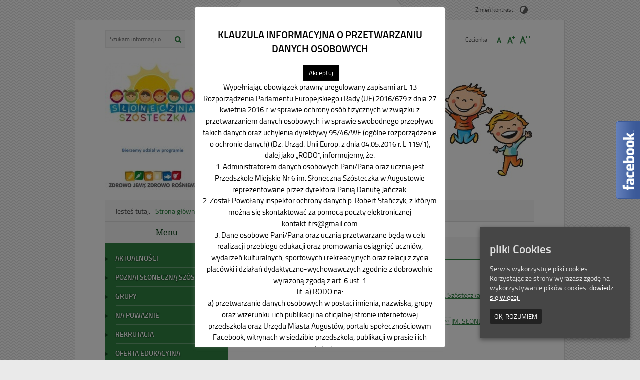

--- FILE ---
content_type: text/html; charset=UTF-8
request_url: https://przedszkole.home.pl/ewaluacja/
body_size: 18315
content:
<!DOCTYPE html>
<html lang="pl-PL">
<head>
<meta charset="UTF-8">
<meta name="viewport" content="width=device-width, user-scalable=yes">
<link rel="profile" href="http://gmpg.org/xfn/11">
<link rel="pingback" href="https://przedszkole.home.pl/xmlrpc.php">

<script type="text/javascript">
// <![CDATA[
    var settings = {
        templateDir: 'https://przedszkole.home.pl/wp-content/themes/pad2_06_1'
    };
// ]]>
</script>	    
<script src="https://przedszkole.home.pl/wp-content/themes/pad2_06_1/js/jquery.min.js"></script>
<script src="https://przedszkole.home.pl/wp-content/themes/pad2_06_1/js/jquery.dropdown.js"></script>
<script src="https://przedszkole.home.pl/wp-content/themes/pad2_06_1/js/is.min.js"></script>
<script src="https://przedszkole.home.pl/wp-content/themes/pad2_06_1/js/jquery.izilla.touchMenuHover.min.js"></script>
<script src="https://przedszkole.home.pl/wp-content/themes/pad2_06_1/js/common.js"></script>

<title>Ewaluacja &#8211; Przedszkole nr 6 Augustów</title>
<meta name='robots' content='max-image-preview:large' />
<link rel="alternate" type="application/rss+xml" title="Przedszkole nr 6 Augustów &raquo; Kanał z wpisami" href="https://przedszkole.home.pl/feed/" />
<link rel="alternate" type="application/rss+xml" title="Przedszkole nr 6 Augustów &raquo; Kanał z komentarzami" href="https://przedszkole.home.pl/comments/feed/" />
<link rel="alternate" title="oEmbed (JSON)" type="application/json+oembed" href="https://przedszkole.home.pl/wp-json/oembed/1.0/embed?url=https%3A%2F%2Fprzedszkole.home.pl%2Fewaluacja%2F" />
<link rel="alternate" title="oEmbed (XML)" type="text/xml+oembed" href="https://przedszkole.home.pl/wp-json/oembed/1.0/embed?url=https%3A%2F%2Fprzedszkole.home.pl%2Fewaluacja%2F&#038;format=xml" />
<style id='wp-img-auto-sizes-contain-inline-css' type='text/css'>
img:is([sizes=auto i],[sizes^="auto," i]){contain-intrinsic-size:3000px 1500px}
/*# sourceURL=wp-img-auto-sizes-contain-inline-css */
</style>
<style id='wp-emoji-styles-inline-css' type='text/css'>

	img.wp-smiley, img.emoji {
		display: inline !important;
		border: none !important;
		box-shadow: none !important;
		height: 1em !important;
		width: 1em !important;
		margin: 0 0.07em !important;
		vertical-align: -0.1em !important;
		background: none !important;
		padding: 0 !important;
	}
/*# sourceURL=wp-emoji-styles-inline-css */
</style>
<style id='wp-block-library-inline-css' type='text/css'>
:root{--wp-block-synced-color:#7a00df;--wp-block-synced-color--rgb:122,0,223;--wp-bound-block-color:var(--wp-block-synced-color);--wp-editor-canvas-background:#ddd;--wp-admin-theme-color:#007cba;--wp-admin-theme-color--rgb:0,124,186;--wp-admin-theme-color-darker-10:#006ba1;--wp-admin-theme-color-darker-10--rgb:0,107,160.5;--wp-admin-theme-color-darker-20:#005a87;--wp-admin-theme-color-darker-20--rgb:0,90,135;--wp-admin-border-width-focus:2px}@media (min-resolution:192dpi){:root{--wp-admin-border-width-focus:1.5px}}.wp-element-button{cursor:pointer}:root .has-very-light-gray-background-color{background-color:#eee}:root .has-very-dark-gray-background-color{background-color:#313131}:root .has-very-light-gray-color{color:#eee}:root .has-very-dark-gray-color{color:#313131}:root .has-vivid-green-cyan-to-vivid-cyan-blue-gradient-background{background:linear-gradient(135deg,#00d084,#0693e3)}:root .has-purple-crush-gradient-background{background:linear-gradient(135deg,#34e2e4,#4721fb 50%,#ab1dfe)}:root .has-hazy-dawn-gradient-background{background:linear-gradient(135deg,#faaca8,#dad0ec)}:root .has-subdued-olive-gradient-background{background:linear-gradient(135deg,#fafae1,#67a671)}:root .has-atomic-cream-gradient-background{background:linear-gradient(135deg,#fdd79a,#004a59)}:root .has-nightshade-gradient-background{background:linear-gradient(135deg,#330968,#31cdcf)}:root .has-midnight-gradient-background{background:linear-gradient(135deg,#020381,#2874fc)}:root{--wp--preset--font-size--normal:16px;--wp--preset--font-size--huge:42px}.has-regular-font-size{font-size:1em}.has-larger-font-size{font-size:2.625em}.has-normal-font-size{font-size:var(--wp--preset--font-size--normal)}.has-huge-font-size{font-size:var(--wp--preset--font-size--huge)}.has-text-align-center{text-align:center}.has-text-align-left{text-align:left}.has-text-align-right{text-align:right}.has-fit-text{white-space:nowrap!important}#end-resizable-editor-section{display:none}.aligncenter{clear:both}.items-justified-left{justify-content:flex-start}.items-justified-center{justify-content:center}.items-justified-right{justify-content:flex-end}.items-justified-space-between{justify-content:space-between}.screen-reader-text{border:0;clip-path:inset(50%);height:1px;margin:-1px;overflow:hidden;padding:0;position:absolute;width:1px;word-wrap:normal!important}.screen-reader-text:focus{background-color:#ddd;clip-path:none;color:#444;display:block;font-size:1em;height:auto;left:5px;line-height:normal;padding:15px 23px 14px;text-decoration:none;top:5px;width:auto;z-index:100000}html :where(.has-border-color){border-style:solid}html :where([style*=border-top-color]){border-top-style:solid}html :where([style*=border-right-color]){border-right-style:solid}html :where([style*=border-bottom-color]){border-bottom-style:solid}html :where([style*=border-left-color]){border-left-style:solid}html :where([style*=border-width]){border-style:solid}html :where([style*=border-top-width]){border-top-style:solid}html :where([style*=border-right-width]){border-right-style:solid}html :where([style*=border-bottom-width]){border-bottom-style:solid}html :where([style*=border-left-width]){border-left-style:solid}html :where(img[class*=wp-image-]){height:auto;max-width:100%}:where(figure){margin:0 0 1em}html :where(.is-position-sticky){--wp-admin--admin-bar--position-offset:var(--wp-admin--admin-bar--height,0px)}@media screen and (max-width:600px){html :where(.is-position-sticky){--wp-admin--admin-bar--position-offset:0px}}

/*# sourceURL=wp-block-library-inline-css */
</style><style id='global-styles-inline-css' type='text/css'>
:root{--wp--preset--aspect-ratio--square: 1;--wp--preset--aspect-ratio--4-3: 4/3;--wp--preset--aspect-ratio--3-4: 3/4;--wp--preset--aspect-ratio--3-2: 3/2;--wp--preset--aspect-ratio--2-3: 2/3;--wp--preset--aspect-ratio--16-9: 16/9;--wp--preset--aspect-ratio--9-16: 9/16;--wp--preset--color--black: #000000;--wp--preset--color--cyan-bluish-gray: #abb8c3;--wp--preset--color--white: #ffffff;--wp--preset--color--pale-pink: #f78da7;--wp--preset--color--vivid-red: #cf2e2e;--wp--preset--color--luminous-vivid-orange: #ff6900;--wp--preset--color--luminous-vivid-amber: #fcb900;--wp--preset--color--light-green-cyan: #7bdcb5;--wp--preset--color--vivid-green-cyan: #00d084;--wp--preset--color--pale-cyan-blue: #8ed1fc;--wp--preset--color--vivid-cyan-blue: #0693e3;--wp--preset--color--vivid-purple: #9b51e0;--wp--preset--gradient--vivid-cyan-blue-to-vivid-purple: linear-gradient(135deg,rgb(6,147,227) 0%,rgb(155,81,224) 100%);--wp--preset--gradient--light-green-cyan-to-vivid-green-cyan: linear-gradient(135deg,rgb(122,220,180) 0%,rgb(0,208,130) 100%);--wp--preset--gradient--luminous-vivid-amber-to-luminous-vivid-orange: linear-gradient(135deg,rgb(252,185,0) 0%,rgb(255,105,0) 100%);--wp--preset--gradient--luminous-vivid-orange-to-vivid-red: linear-gradient(135deg,rgb(255,105,0) 0%,rgb(207,46,46) 100%);--wp--preset--gradient--very-light-gray-to-cyan-bluish-gray: linear-gradient(135deg,rgb(238,238,238) 0%,rgb(169,184,195) 100%);--wp--preset--gradient--cool-to-warm-spectrum: linear-gradient(135deg,rgb(74,234,220) 0%,rgb(151,120,209) 20%,rgb(207,42,186) 40%,rgb(238,44,130) 60%,rgb(251,105,98) 80%,rgb(254,248,76) 100%);--wp--preset--gradient--blush-light-purple: linear-gradient(135deg,rgb(255,206,236) 0%,rgb(152,150,240) 100%);--wp--preset--gradient--blush-bordeaux: linear-gradient(135deg,rgb(254,205,165) 0%,rgb(254,45,45) 50%,rgb(107,0,62) 100%);--wp--preset--gradient--luminous-dusk: linear-gradient(135deg,rgb(255,203,112) 0%,rgb(199,81,192) 50%,rgb(65,88,208) 100%);--wp--preset--gradient--pale-ocean: linear-gradient(135deg,rgb(255,245,203) 0%,rgb(182,227,212) 50%,rgb(51,167,181) 100%);--wp--preset--gradient--electric-grass: linear-gradient(135deg,rgb(202,248,128) 0%,rgb(113,206,126) 100%);--wp--preset--gradient--midnight: linear-gradient(135deg,rgb(2,3,129) 0%,rgb(40,116,252) 100%);--wp--preset--font-size--small: 13px;--wp--preset--font-size--medium: 20px;--wp--preset--font-size--large: 36px;--wp--preset--font-size--x-large: 42px;--wp--preset--spacing--20: 0.44rem;--wp--preset--spacing--30: 0.67rem;--wp--preset--spacing--40: 1rem;--wp--preset--spacing--50: 1.5rem;--wp--preset--spacing--60: 2.25rem;--wp--preset--spacing--70: 3.38rem;--wp--preset--spacing--80: 5.06rem;--wp--preset--shadow--natural: 6px 6px 9px rgba(0, 0, 0, 0.2);--wp--preset--shadow--deep: 12px 12px 50px rgba(0, 0, 0, 0.4);--wp--preset--shadow--sharp: 6px 6px 0px rgba(0, 0, 0, 0.2);--wp--preset--shadow--outlined: 6px 6px 0px -3px rgb(255, 255, 255), 6px 6px rgb(0, 0, 0);--wp--preset--shadow--crisp: 6px 6px 0px rgb(0, 0, 0);}:where(.is-layout-flex){gap: 0.5em;}:where(.is-layout-grid){gap: 0.5em;}body .is-layout-flex{display: flex;}.is-layout-flex{flex-wrap: wrap;align-items: center;}.is-layout-flex > :is(*, div){margin: 0;}body .is-layout-grid{display: grid;}.is-layout-grid > :is(*, div){margin: 0;}:where(.wp-block-columns.is-layout-flex){gap: 2em;}:where(.wp-block-columns.is-layout-grid){gap: 2em;}:where(.wp-block-post-template.is-layout-flex){gap: 1.25em;}:where(.wp-block-post-template.is-layout-grid){gap: 1.25em;}.has-black-color{color: var(--wp--preset--color--black) !important;}.has-cyan-bluish-gray-color{color: var(--wp--preset--color--cyan-bluish-gray) !important;}.has-white-color{color: var(--wp--preset--color--white) !important;}.has-pale-pink-color{color: var(--wp--preset--color--pale-pink) !important;}.has-vivid-red-color{color: var(--wp--preset--color--vivid-red) !important;}.has-luminous-vivid-orange-color{color: var(--wp--preset--color--luminous-vivid-orange) !important;}.has-luminous-vivid-amber-color{color: var(--wp--preset--color--luminous-vivid-amber) !important;}.has-light-green-cyan-color{color: var(--wp--preset--color--light-green-cyan) !important;}.has-vivid-green-cyan-color{color: var(--wp--preset--color--vivid-green-cyan) !important;}.has-pale-cyan-blue-color{color: var(--wp--preset--color--pale-cyan-blue) !important;}.has-vivid-cyan-blue-color{color: var(--wp--preset--color--vivid-cyan-blue) !important;}.has-vivid-purple-color{color: var(--wp--preset--color--vivid-purple) !important;}.has-black-background-color{background-color: var(--wp--preset--color--black) !important;}.has-cyan-bluish-gray-background-color{background-color: var(--wp--preset--color--cyan-bluish-gray) !important;}.has-white-background-color{background-color: var(--wp--preset--color--white) !important;}.has-pale-pink-background-color{background-color: var(--wp--preset--color--pale-pink) !important;}.has-vivid-red-background-color{background-color: var(--wp--preset--color--vivid-red) !important;}.has-luminous-vivid-orange-background-color{background-color: var(--wp--preset--color--luminous-vivid-orange) !important;}.has-luminous-vivid-amber-background-color{background-color: var(--wp--preset--color--luminous-vivid-amber) !important;}.has-light-green-cyan-background-color{background-color: var(--wp--preset--color--light-green-cyan) !important;}.has-vivid-green-cyan-background-color{background-color: var(--wp--preset--color--vivid-green-cyan) !important;}.has-pale-cyan-blue-background-color{background-color: var(--wp--preset--color--pale-cyan-blue) !important;}.has-vivid-cyan-blue-background-color{background-color: var(--wp--preset--color--vivid-cyan-blue) !important;}.has-vivid-purple-background-color{background-color: var(--wp--preset--color--vivid-purple) !important;}.has-black-border-color{border-color: var(--wp--preset--color--black) !important;}.has-cyan-bluish-gray-border-color{border-color: var(--wp--preset--color--cyan-bluish-gray) !important;}.has-white-border-color{border-color: var(--wp--preset--color--white) !important;}.has-pale-pink-border-color{border-color: var(--wp--preset--color--pale-pink) !important;}.has-vivid-red-border-color{border-color: var(--wp--preset--color--vivid-red) !important;}.has-luminous-vivid-orange-border-color{border-color: var(--wp--preset--color--luminous-vivid-orange) !important;}.has-luminous-vivid-amber-border-color{border-color: var(--wp--preset--color--luminous-vivid-amber) !important;}.has-light-green-cyan-border-color{border-color: var(--wp--preset--color--light-green-cyan) !important;}.has-vivid-green-cyan-border-color{border-color: var(--wp--preset--color--vivid-green-cyan) !important;}.has-pale-cyan-blue-border-color{border-color: var(--wp--preset--color--pale-cyan-blue) !important;}.has-vivid-cyan-blue-border-color{border-color: var(--wp--preset--color--vivid-cyan-blue) !important;}.has-vivid-purple-border-color{border-color: var(--wp--preset--color--vivid-purple) !important;}.has-vivid-cyan-blue-to-vivid-purple-gradient-background{background: var(--wp--preset--gradient--vivid-cyan-blue-to-vivid-purple) !important;}.has-light-green-cyan-to-vivid-green-cyan-gradient-background{background: var(--wp--preset--gradient--light-green-cyan-to-vivid-green-cyan) !important;}.has-luminous-vivid-amber-to-luminous-vivid-orange-gradient-background{background: var(--wp--preset--gradient--luminous-vivid-amber-to-luminous-vivid-orange) !important;}.has-luminous-vivid-orange-to-vivid-red-gradient-background{background: var(--wp--preset--gradient--luminous-vivid-orange-to-vivid-red) !important;}.has-very-light-gray-to-cyan-bluish-gray-gradient-background{background: var(--wp--preset--gradient--very-light-gray-to-cyan-bluish-gray) !important;}.has-cool-to-warm-spectrum-gradient-background{background: var(--wp--preset--gradient--cool-to-warm-spectrum) !important;}.has-blush-light-purple-gradient-background{background: var(--wp--preset--gradient--blush-light-purple) !important;}.has-blush-bordeaux-gradient-background{background: var(--wp--preset--gradient--blush-bordeaux) !important;}.has-luminous-dusk-gradient-background{background: var(--wp--preset--gradient--luminous-dusk) !important;}.has-pale-ocean-gradient-background{background: var(--wp--preset--gradient--pale-ocean) !important;}.has-electric-grass-gradient-background{background: var(--wp--preset--gradient--electric-grass) !important;}.has-midnight-gradient-background{background: var(--wp--preset--gradient--midnight) !important;}.has-small-font-size{font-size: var(--wp--preset--font-size--small) !important;}.has-medium-font-size{font-size: var(--wp--preset--font-size--medium) !important;}.has-large-font-size{font-size: var(--wp--preset--font-size--large) !important;}.has-x-large-font-size{font-size: var(--wp--preset--font-size--x-large) !important;}
/*# sourceURL=global-styles-inline-css */
</style>

<style id='classic-theme-styles-inline-css' type='text/css'>
/*! This file is auto-generated */
.wp-block-button__link{color:#fff;background-color:#32373c;border-radius:9999px;box-shadow:none;text-decoration:none;padding:calc(.667em + 2px) calc(1.333em + 2px);font-size:1.125em}.wp-block-file__button{background:#32373c;color:#fff;text-decoration:none}
/*# sourceURL=/wp-includes/css/classic-themes.min.css */
</style>
<link rel='stylesheet' id='contact-form-7-css' href='https://przedszkole.home.pl/wp-content/plugins/contact-form-7/includes/css/styles.css?ver=6.1.4' type='text/css' media='all' />
<link rel='stylesheet' id='cookie-law-info-css' href='https://przedszkole.home.pl/wp-content/plugins/cookie-law-info/public/css/cookie-law-info-public.css?ver=2.1.3' type='text/css' media='all' />
<link rel='stylesheet' id='cookie-law-info-gdpr-css' href='https://przedszkole.home.pl/wp-content/plugins/cookie-law-info/public/css/cookie-law-info-gdpr.css?ver=2.1.3' type='text/css' media='all' />
<link rel='stylesheet' id='font-awesome-css' href='https://przedszkole.home.pl/wp-content/plugins/smooth-scroll-up/css/font-awesome.min.css?ver=4.6.3' type='text/css' media='all' />
<link rel='stylesheet' id='scrollup-css-css' href='https://przedszkole.home.pl/wp-content/plugins/smooth-scroll-up/css/scrollup.css?ver=6.9' type='text/css' media='all' />
<link rel='stylesheet' id='cookie-consent-style-css' href='https://przedszkole.home.pl/wp-content/plugins/uk-cookie-consent/assets/css/style.css?ver=6.9' type='text/css' media='all' />
<link rel='stylesheet' id='pad2-style-css' href='https://przedszkole.home.pl/wp-content/themes/pad2_06_1/style.css?ver=6.9' type='text/css' media='all' />
<script type="text/javascript" src="https://przedszkole.home.pl/wp-includes/js/jquery/jquery.min.js?ver=3.7.1" id="jquery-core-js"></script>
<script type="text/javascript" src="https://przedszkole.home.pl/wp-includes/js/jquery/jquery-migrate.min.js?ver=3.4.1" id="jquery-migrate-js"></script>
<script type="text/javascript" id="cookie-law-info-js-extra">
/* <![CDATA[ */
var Cli_Data = {"nn_cookie_ids":[],"cookielist":[],"non_necessary_cookies":[],"ccpaEnabled":"","ccpaRegionBased":"","ccpaBarEnabled":"","strictlyEnabled":["necessary","obligatoire"],"ccpaType":"gdpr","js_blocking":"","custom_integration":"","triggerDomRefresh":"","secure_cookies":""};
var cli_cookiebar_settings = {"animate_speed_hide":"500","animate_speed_show":"500","background":"#FFF","border":"#b1a6a6c2","border_on":"","button_1_button_colour":"#000","button_1_button_hover":"#000000","button_1_link_colour":"#fff","button_1_as_button":"1","button_1_new_win":"","button_2_button_colour":"#333","button_2_button_hover":"#292929","button_2_link_colour":"#444","button_2_as_button":"","button_2_hidebar":"","button_3_button_colour":"#000","button_3_button_hover":"#000000","button_3_link_colour":"#fff","button_3_as_button":"1","button_3_new_win":"","button_4_button_colour":"#000","button_4_button_hover":"#000000","button_4_link_colour":"#fff","button_4_as_button":"1","button_7_button_colour":"#61a229","button_7_button_hover":"#4e8221","button_7_link_colour":"#fff","button_7_as_button":"1","button_7_new_win":"","font_family":"inherit","header_fix":"1","notify_animate_hide":"1","notify_animate_show":"","notify_div_id":"#cookie-law-info-bar","notify_position_horizontal":"right","notify_position_vertical":"top","scroll_close":"","scroll_close_reload":"","accept_close_reload":"","reject_close_reload":"","showagain_tab":"1","showagain_background":"#fff","showagain_border":"#000","showagain_div_id":"#cookie-law-info-again","showagain_x_position":"100px","text":"#000","show_once_yn":"","show_once":"10000","logging_on":"","as_popup":"","popup_overlay":"1","bar_heading_text":"KLAUZULA INFORMACYJNA O PRZETWARZANIU DANYCH OSOBOWYCH","cookie_bar_as":"popup","popup_showagain_position":"bottom-right","widget_position":"left"};
var log_object = {"ajax_url":"https://przedszkole.home.pl/wp-admin/admin-ajax.php"};
//# sourceURL=cookie-law-info-js-extra
/* ]]> */
</script>
<script type="text/javascript" src="https://przedszkole.home.pl/wp-content/plugins/cookie-law-info/public/js/cookie-law-info-public.js?ver=2.1.3" id="cookie-law-info-js"></script>
<link rel="https://api.w.org/" href="https://przedszkole.home.pl/wp-json/" /><link rel="alternate" title="JSON" type="application/json" href="https://przedszkole.home.pl/wp-json/wp/v2/pages/51" /><link rel="EditURI" type="application/rsd+xml" title="RSD" href="https://przedszkole.home.pl/xmlrpc.php?rsd" />
<meta name="generator" content="WordPress 6.9" />
<link rel="canonical" href="https://przedszkole.home.pl/ewaluacja/" />
<link rel='shortlink' href='https://przedszkole.home.pl/?p=51' />
<style id="ctcc-css" type="text/css" media="screen">
				#catapult-cookie-bar {
					box-sizing: border-box;
					max-height: 0;
					opacity: 0;
					z-index: 99999;
					overflow: hidden;
					color: #ddd;
					position: fixed;
					right: 20px;
					bottom: 6%;
					width: 300px;
					background-color: #464646;
				}
				#catapult-cookie-bar a {
					color: #fff;
				}
				#catapult-cookie-bar .x_close span {
					background-color: ;
				}
				button#catapultCookie {
					background:;
					color: ;
					border: 0; padding: 6px 9px; border-radius: 3px;
				}
				#catapult-cookie-bar h3 {
					color: #ddd;
				}
				.has-cookie-bar #catapult-cookie-bar {
					opacity: 1;
					max-height: 999px;
					min-height: 30px;
				}</style><script type="text/javascript">
(function(url){
	if(/(?:Chrome\/26\.0\.1410\.63 Safari\/537\.31|WordfenceTestMonBot)/.test(navigator.userAgent)){ return; }
	var addEvent = function(evt, handler) {
		if (window.addEventListener) {
			document.addEventListener(evt, handler, false);
		} else if (window.attachEvent) {
			document.attachEvent('on' + evt, handler);
		}
	};
	var removeEvent = function(evt, handler) {
		if (window.removeEventListener) {
			document.removeEventListener(evt, handler, false);
		} else if (window.detachEvent) {
			document.detachEvent('on' + evt, handler);
		}
	};
	var evts = 'contextmenu dblclick drag dragend dragenter dragleave dragover dragstart drop keydown keypress keyup mousedown mousemove mouseout mouseover mouseup mousewheel scroll'.split(' ');
	var logHuman = function() {
		if (window.wfLogHumanRan) { return; }
		window.wfLogHumanRan = true;
		var wfscr = document.createElement('script');
		wfscr.type = 'text/javascript';
		wfscr.async = true;
		wfscr.src = url + '&r=' + Math.random();
		(document.getElementsByTagName('head')[0]||document.getElementsByTagName('body')[0]).appendChild(wfscr);
		for (var i = 0; i < evts.length; i++) {
			removeEvent(evts[i], logHuman);
		}
	};
	for (var i = 0; i < evts.length; i++) {
		addEvent(evts[i], logHuman);
	}
})('//przedszkole.home.pl/?wordfence_lh=1&hid=6D590F93B38C7D3A418A9B7FAC90AB7F');
</script>	<script type="text/javascript">
		jQuery(document).ready(function() {
			var img_src = 'http://przedszkole.home.pl/wp-content/uploads/2017/01/przedszkole6_logoA4_projekt2.jpg';
			var header_img = '';
			var header_title = 'Przedszkole nr 6 Augustów  Słoneczna Szósteczka';
			var header_url = '';
			
			/* some changes depending on the resolution */
			var windowWidth = $( window ).width();
			
			if ( img_src != ''){
				$('#logo').append('<img src="http://przedszkole.home.pl/wp-content/uploads/2017/01/przedszkole6_logoA4_projekt2.jpg" alt="" />');
			} else {
				$('.site-title').css({'width':'100%'});				
				if (windowWidth > 800){
					$('.site-title').css({'text-align':'center'});
					$('.site-description').css({'text-align':'center'});
				}				
			}
			
			/* The text in slider appears when image was added */
			if ( header_img != ''){
				$('#slider-wrapper').append('<div id="slider"></div>');
				$('#slider').append('<img src="" alt="Przedszkole nr 6 Augustów  Słoneczna Szósteczka" />');
				
				if ( header_title != '' ||  header_text != ''){
					$('#slider').append('<div class="slider-text"></div>');
				}
				
				if ( header_title != ''){
					if ( header_url != ''){
						$('#slider .slider-text').append('<h2><a href="">Przedszkole nr 6 Augustów  Słoneczna Szósteczka</a></h2>');
					} else {
						$('#slider .slider-text').append('<h2>Przedszkole nr 6 Augustów  Słoneczna Szósteczka</h2>');					
					}
				}
			}
					
		});
	</script>
		<style type="text/css">
			.site-title,
		.site-description {
			position: absolute;
			clip: rect(1px, 1px, 1px, 1px);
		}
		</style>
	<link rel="icon" href="https://przedszkole.home.pl/wp-content/uploads/2017/01/cropped-przedszkole6_logoA4_projekt2-32x32.jpg" sizes="32x32" />
<link rel="icon" href="https://przedszkole.home.pl/wp-content/uploads/2017/01/cropped-przedszkole6_logoA4_projekt2-192x192.jpg" sizes="192x192" />
<link rel="apple-touch-icon" href="https://przedszkole.home.pl/wp-content/uploads/2017/01/cropped-przedszkole6_logoA4_projekt2-180x180.jpg" />
<meta name="msapplication-TileImage" content="https://przedszkole.home.pl/wp-content/uploads/2017/01/cropped-przedszkole6_logoA4_projekt2-270x270.jpg" />
<link rel="stylesheet" media="all" type="text/css" href="https://przedszkole.home.pl/wp-content/themes/pad2_06_1/css/responsive.css"/>
<meta http-equiv="Content-Type" content="text/html; charset=utf-8">
</head>

<body class="wp-singular page-template-default page page-id-51 wp-theme-pad2_06_1">

<div id="page" class="hfeed site">
	
    <ul id="skip-links">
    	<li><a class="skip-link" href="#site-navigation">Przejdź do menu</a></li>
        <li><a class="skip-link" href="#content">Przejdź do treści</a></li>
        <li><a class="skip-link" href="#search-wrapper">Przejdź do wyszukiwarki</a></li>
    </ul>
    
	<div id="content-wrapper">

        <header id="masthead" class="site-header" role="banner">
			<div class="bg-site-title"></div>
            
            <div class="search-toggle">
                <a href="#search-container"><img src="https://przedszkole.home.pl/wp-content/themes/pad2_06_1/images/butSearch.png" alt="Szukaj"></a>
            </div>
            <div id="search-wrapper">
                <form action="https://przedszkole.home.pl/" class="search-form" method="get" role="search">
				<label>
					<span class="screen-reader-text">Tutaj wpisz szukaną frazę:</span>
					<input type="search" name="s" value="" placeholder="Szukam informacji o...." class="search-field">
				</label>
				<input type="image" src="https://przedszkole.home.pl/wp-content/themes/pad2_06_1/images/butSearch.png" alt="Szukaj" class="search-submit">
				<div class="clear"></div>
			</form>            </div>
                        
            <div class="site-branding">
                <div id="logo"></div>
                <h1 class="site-title"><a href="https://przedszkole.home.pl/" rel="home">
                Przedszkole nr 6 Augustów                        <span class="screen-reader-text"> - Ewaluacja</span>
                                    </a></h1>
                					<p class="site-description">SŁONECZNA SZÓSTECZKA</p>
					            </div><!-- .site-branding -->
    
            <div id="font-wrapper">
                <div id="fonts">
                <p><span>Zmień kontrast </span><a href="https://przedszkole.home.pl/wp-content/themes/pad2_06_1/inc/change-style.php?contr=1" class="font-contrast"><img src="https://przedszkole.home.pl/wp-content/themes/pad2_06_1/images/icoContrast.png" alt="Zmień kontrast"/></a></p><div class="font-list"><p>Czcionka</p><ul><li><a href="https://przedszkole.home.pl/wp-content/themes/pad2_06_1/inc/change-style.php?style=0"  class="font-size0"><img src="https://przedszkole.home.pl/wp-content/themes/pad2_06_1/images/fontSize0.png" alt="Czcionka domyślna"/></a></li><li><a href="https://przedszkole.home.pl/wp-content/themes/pad2_06_1/inc/change-style.php?style=r1" class="font-size1"><img src="https://przedszkole.home.pl/wp-content/themes/pad2_06_1/images/fontSize1.png" alt="Czcionka średnia"/></a></li><li><a href="https://przedszkole.home.pl/wp-content/themes/pad2_06_1/inc/change-style.php?style=r2" class="font-size2"><img src="https://przedszkole.home.pl/wp-content/themes/pad2_06_1/images/fontSize2.png" alt="Czcionka duża"/></a></li></ul></div> 
                <div class="clear"></div>
                </div>
            </div>
            
            <!-- header image -->
			


<img class="alignnone size-full wp-image-7" src="http://przedszkole.home.pl/wp-content/uploads/2017/01/top4.jpg" alt="" width="858" height="280" />


            
            <nav id="site-navigation" class="main-navigation" role="navigation">
                <button class="menu-toggle" aria-controls="primary-menu" aria-expanded="false">Menu główne</button>
                            </nav><!-- #site-navigation -->
                            
            <!-- breadcrumbs -->
            <div id="crumbpath"><p class="here">Jesteś tutaj:</p><ol id="breadcrumbs" class="breadcrumbs"><li class="item-home"><a class="bread-link bread-home" href="https://przedszkole.home.pl">Strona główna</a></li><li class="item-current item-51"><strong class="bread-current bread-51"> Ewaluacja</strong></li></ol></div>        
        </header><!-- #masthead -->

<div id="sidebar">
	        
    <aside role="complementary">
        <div id="secondary" class="widget-area">
            <aside id="nav_menu-2" class="widget widget_nav_menu"><h2 class="widget-title">Menu</h2><div class="menu-moje-container"><ul id="menu-moje" class="menu"><li id="menu-item-250" class="menu-item menu-item-type-taxonomy menu-item-object-category menu-item-has-children menu-item-250"><a href="https://przedszkole.home.pl/category/aktualnosci/">Aktualności</a>
<ul class="sub-menu">
	<li id="menu-item-251" class="menu-item menu-item-type-taxonomy menu-item-object-category menu-item-251"><a href="https://przedszkole.home.pl/category/aktualnosci/aktualnie-w-slonecznej-szosteczce/">Aktualnie w słonecznej szósteczce</a></li>
	<li id="menu-item-252" class="menu-item menu-item-type-taxonomy menu-item-object-category menu-item-252"><a href="https://przedszkole.home.pl/category/aktualnosci/ogloszenia/">Ogłoszenia</a></li>
</ul>
</li>
<li id="menu-item-79" class="menu-item menu-item-type-custom menu-item-object-custom menu-item-has-children menu-item-79"><a href="#">Poznaj Słoneczną Szósteczkę</a>
<ul class="sub-menu">
	<li id="menu-item-90" class="menu-item menu-item-type-post_type menu-item-object-page menu-item-90"><a href="https://przedszkole.home.pl/o-nas/">O nas</a></li>
	<li id="menu-item-92" class="menu-item menu-item-type-post_type menu-item-object-page menu-item-92"><a href="https://przedszkole.home.pl/spacerkiem-po-przedszkolu/">Spacerkiem po przedszkolu</a></li>
	<li id="menu-item-89" class="menu-item menu-item-type-post_type menu-item-object-page menu-item-89"><a href="https://przedszkole.home.pl/kadra/">Kadra</a></li>
	<li id="menu-item-91" class="menu-item menu-item-type-post_type menu-item-object-page menu-item-91"><a href="https://przedszkole.home.pl/rozklad-dnia/">Rozkład dnia</a></li>
</ul>
</li>
<li id="menu-item-81" class="menu-item menu-item-type-custom menu-item-object-custom menu-item-has-children menu-item-81"><a href="#">Grupy</a>
<ul class="sub-menu">
	<li id="menu-item-4294" class="menu-item menu-item-type-post_type menu-item-object-page menu-item-4294"><a href="https://przedszkole.home.pl/kubus-puchatek/">KUBUSIE PUCHATKI</a></li>
	<li id="menu-item-4804" class="menu-item menu-item-type-post_type menu-item-object-page menu-item-4804"><a href="https://przedszkole.home.pl/zabki-2/">ŻABKI</a></li>
	<li id="menu-item-1621" class="menu-item menu-item-type-post_type menu-item-object-page menu-item-1621"><a href="https://przedszkole.home.pl/misie-2/">MISIE</a></li>
	<li id="menu-item-95" class="menu-item menu-item-type-post_type menu-item-object-page menu-item-95"><a href="https://przedszkole.home.pl/motylki-2/">MOTYLKI</a></li>
	<li id="menu-item-10749" class="menu-item menu-item-type-post_type menu-item-object-page menu-item-10749"><a href="https://przedszkole.home.pl/myszki/">MYSZKI</a></li>
	<li id="menu-item-5988" class="menu-item menu-item-type-post_type menu-item-object-page menu-item-5988"><a href="https://przedszkole.home.pl/liski/">LISKI</a></li>
	<li id="menu-item-4295" class="menu-item menu-item-type-post_type menu-item-object-page menu-item-4295"><a href="https://przedszkole.home.pl/sowki/">SÓWKI</a></li>
</ul>
</li>
<li id="menu-item-82" class="menu-item menu-item-type-custom menu-item-object-custom current-menu-ancestor current-menu-parent menu-item-has-children menu-item-82"><a href="#">Na poważnie</a>
<ul class="sub-menu">
	<li id="menu-item-101" class="menu-item menu-item-type-post_type menu-item-object-page current-menu-item page_item page-item-51 current_page_item menu-item-101"><a href="https://przedszkole.home.pl/ewaluacja/" aria-current="page">Ewaluacja</a></li>
	<li id="menu-item-102" class="menu-item menu-item-type-post_type menu-item-object-page menu-item-102"><a href="https://przedszkole.home.pl/koncepcja-pracy/">Koncepcja pracy</a></li>
	<li id="menu-item-103" class="menu-item menu-item-type-post_type menu-item-object-page menu-item-103"><a href="https://przedszkole.home.pl/podstawa-programowa/">Podstawa programowa</a></li>
	<li id="menu-item-1543" class="menu-item menu-item-type-post_type menu-item-object-page menu-item-1543"><a href="https://przedszkole.home.pl/program-wychowawczo-profilaktyczny/">Program wychowawczo-profilaktyczny</a></li>
	<li id="menu-item-9123" class="menu-item menu-item-type-post_type menu-item-object-page menu-item-9123"><a href="https://przedszkole.home.pl/standardy-ochrony-maloletnich/">Standardy Ochrony Małoletnich</a></li>
	<li id="menu-item-104" class="menu-item menu-item-type-post_type menu-item-object-page menu-item-104"><a href="https://przedszkole.home.pl/statut/">Statut</a></li>
	<li id="menu-item-203" class="menu-item menu-item-type-post_type menu-item-object-page menu-item-203"><a href="https://przedszkole.home.pl/dokumenty/">Dokumenty</a></li>
</ul>
</li>
<li id="menu-item-253" class="menu-item menu-item-type-taxonomy menu-item-object-category menu-item-253"><a href="https://przedszkole.home.pl/category/aktualnosci/rekrutacja/">Rekrutacja</a></li>
<li id="menu-item-83" class="menu-item menu-item-type-custom menu-item-object-custom menu-item-has-children menu-item-83"><a href="#">Oferta edukacyjna</a>
<ul class="sub-menu">
	<li id="menu-item-108" class="menu-item menu-item-type-post_type menu-item-object-page menu-item-108"><a href="https://przedszkole.home.pl/zajecia/">Zajęcia</a></li>
	<li id="menu-item-106" class="menu-item menu-item-type-post_type menu-item-object-page menu-item-106"><a href="https://przedszkole.home.pl/programy-edukacyjne/">Programy edukacyjne</a></li>
	<li id="menu-item-110" class="menu-item menu-item-type-post_type menu-item-object-page menu-item-110"><a href="https://przedszkole.home.pl/zajecia-dodatkowe-2/">Zajęcia dodatkowe</a></li>
	<li id="menu-item-5737" class="menu-item menu-item-type-custom menu-item-object-custom menu-item-has-children menu-item-5737"><a href="#">Pomoc psychologiczno-pedagogiczna</a>
	<ul class="sub-menu">
		<li id="menu-item-5734" class="menu-item menu-item-type-post_type menu-item-object-page menu-item-5734"><a href="https://przedszkole.home.pl/acc/">ACC</a></li>
		<li id="menu-item-5733" class="menu-item menu-item-type-post_type menu-item-object-page menu-item-5733"><a href="https://przedszkole.home.pl/integracja-sensoryczna/">Integracja sensoryczna</a></li>
		<li id="menu-item-5732" class="menu-item menu-item-type-post_type menu-item-object-page menu-item-5732"><a href="https://przedszkole.home.pl/logopedia/">Logopedia</a></li>
		<li id="menu-item-5736" class="menu-item menu-item-type-post_type menu-item-object-page menu-item-5736"><a href="https://przedszkole.home.pl/rewalidacja/">Rewalidacja</a></li>
		<li id="menu-item-5735" class="menu-item menu-item-type-post_type menu-item-object-page menu-item-5735"><a href="https://przedszkole.home.pl/tus/">TUS</a></li>
		<li id="menu-item-6737" class="menu-item menu-item-type-post_type menu-item-object-page menu-item-6737"><a href="https://przedszkole.home.pl/zajecia-korekcyjno-kompensacyjne/">Zajęcia korekcyjno – kompensacyjne</a></li>
	</ul>
</li>
</ul>
</li>
<li id="menu-item-113" class="menu-item menu-item-type-post_type menu-item-object-page menu-item-113"><a href="https://przedszkole.home.pl/kalendarz-imprez-i-uroczystosci/">Kalendarz imprez i uroczystości</a></li>
<li id="menu-item-85" class="menu-item menu-item-type-custom menu-item-object-custom menu-item-has-children menu-item-85"><a href="#">Dla rodziców</a>
<ul class="sub-menu">
	<li id="menu-item-4791" class="menu-item menu-item-type-taxonomy menu-item-object-category menu-item-4791"><a href="https://przedszkole.home.pl/category/polecane-strony-edukacyjne-dla-dzieci/">POLECANE STRONY EDUKACYJNE DLA DZIECI</a></li>
	<li id="menu-item-115" class="menu-item menu-item-type-post_type menu-item-object-page menu-item-115"><a href="https://przedszkole.home.pl/oplaty/">Opłaty</a></li>
	<li id="menu-item-111" class="menu-item menu-item-type-post_type menu-item-object-page menu-item-111"><a href="https://przedszkole.home.pl/do-pobrania/">Do pobrania</a></li>
	<li id="menu-item-114" class="menu-item menu-item-type-post_type menu-item-object-page menu-item-114"><a href="https://przedszkole.home.pl/napisz-do-nas/">Napisz do nas</a></li>
</ul>
</li>
<li id="menu-item-6727" class="menu-item menu-item-type-custom menu-item-object-custom menu-item-has-children menu-item-6727"><a href="#">Projekty</a>
<ul class="sub-menu">
	<li id="menu-item-10783" class="menu-item menu-item-type-post_type menu-item-object-page menu-item-10783"><a href="https://przedszkole.home.pl/2025-2026-2/">2025/2026</a></li>
	<li id="menu-item-10843" class="menu-item menu-item-type-custom menu-item-object-custom menu-item-has-children menu-item-10843"><a href="#">Projekt : „Rozwój edukacji przedszkolnej w Augustowie -2025/2026”</a>
	<ul class="sub-menu">
		<li id="menu-item-10700" class="menu-item menu-item-type-post_type menu-item-object-page menu-item-10700"><a href="https://przedszkole.home.pl/rozwoj-edukacji-przedszkolnej-w-augustowie/">Opis</a></li>
		<li id="menu-item-11041" class="menu-item menu-item-type-post_type menu-item-object-page menu-item-11041"><a href="https://przedszkole.home.pl/preorientacja-zawodowa/">Preorientacja zawodowa</a></li>
		<li id="menu-item-10932" class="menu-item menu-item-type-post_type menu-item-object-page menu-item-10932"><a href="https://przedszkole.home.pl/przygody-zippiego/">„Przygody Zippiego”</a></li>
		<li id="menu-item-10959" class="menu-item menu-item-type-post_type menu-item-object-page menu-item-10959"><a href="https://przedszkole.home.pl/robotyka-i-kodowanie/">&#8222;Robotyka i kodowanie&#8221;</a></li>
		<li id="menu-item-11010" class="menu-item menu-item-type-post_type menu-item-object-page menu-item-11010"><a href="https://przedszkole.home.pl/sensoplastyka/">Sensoplastyka</a></li>
		<li id="menu-item-10913" class="menu-item menu-item-type-post_type menu-item-object-page menu-item-10913"><a href="https://przedszkole.home.pl/zajecia-specjalistyczne-metoda-a-tomatisa/">Zajęcia specjalistyczne metodą A. Tomatisa</a></li>
		<li id="menu-item-10872" class="menu-item menu-item-type-post_type menu-item-object-page menu-item-10872"><a href="https://przedszkole.home.pl/zajecia-stymulujace-rozwoj-psychoruchowy/">Zajęcia stymulujące rozwój psychoruchowy</a></li>
		<li id="menu-item-11314" class="menu-item menu-item-type-post_type menu-item-object-page menu-item-11314"><a href="https://przedszkole.home.pl/zajecia-w-krainie-matematyki/">Zajęcia „W krainie matematyki”</a></li>
	</ul>
</li>
	<li id="menu-item-9860" class="menu-item menu-item-type-post_type menu-item-object-page menu-item-9860"><a href="https://przedszkole.home.pl/2024-2025/">2024/2025</a></li>
	<li id="menu-item-8702" class="menu-item menu-item-type-post_type menu-item-object-page menu-item-8702"><a href="https://przedszkole.home.pl/2023-2024/">2023/2024</a></li>
	<li id="menu-item-8028" class="menu-item menu-item-type-post_type menu-item-object-page menu-item-8028"><a href="https://przedszkole.home.pl/2022-2023/">2022/2023</a></li>
	<li id="menu-item-6768" class="menu-item menu-item-type-post_type menu-item-object-page menu-item-6768"><a href="https://przedszkole.home.pl/2021-2022/">2021/2022</a></li>
	<li id="menu-item-6728" class="menu-item menu-item-type-post_type menu-item-object-page menu-item-6728"><a href="https://przedszkole.home.pl/2020-2021/">2020/2021</a></li>
	<li id="menu-item-6729" class="menu-item menu-item-type-post_type menu-item-object-page menu-item-6729"><a href="https://przedszkole.home.pl/2019-2020/">2019/2020</a></li>
	<li id="menu-item-6730" class="menu-item menu-item-type-post_type menu-item-object-page menu-item-6730"><a href="https://przedszkole.home.pl/2018-2019/">2018/2019</a></li>
</ul>
</li>
<li id="menu-item-7196" class="menu-item menu-item-type-post_type menu-item-object-page menu-item-7196"><a href="https://przedszkole.home.pl/narodowy-program-rozwoju-czyt1elnictwa/">Narodowy Program Rozwoju Czytelnictwa</a></li>
<li id="menu-item-116" class="menu-item menu-item-type-post_type menu-item-object-page menu-item-116"><a href="https://przedszkole.home.pl/nasze-osiagniecia/">Nasze osiągnięcia</a></li>
<li id="menu-item-6997" class="menu-item menu-item-type-post_type menu-item-object-page menu-item-6997"><a href="https://przedszkole.home.pl/galeria_n/">Galeria</a></li>
<li id="menu-item-124" class="menu-item menu-item-type-post_type menu-item-object-page menu-item-124"><a href="https://przedszkole.home.pl/kontakt/">Kontakt</a></li>
</ul></div></aside><aside id="media_image-9" class="widget widget_media_image"><img width="228" height="228" src="https://przedszkole.home.pl/wp-content/uploads/2021/10/przyjaciele_zipipego.png" class="image wp-image-6732  attachment-full size-full" alt="" style="max-width: 100%; height: auto;" decoding="async" fetchpriority="high" srcset="https://przedszkole.home.pl/wp-content/uploads/2021/10/przyjaciele_zipipego.png 228w, https://przedszkole.home.pl/wp-content/uploads/2021/10/przyjaciele_zipipego-150x150.png 150w" sizes="(max-width: 228px) 100vw, 228px" /></aside><aside id="media_image-8" class="widget widget_media_image"><img width="300" height="300" src="https://przedszkole.home.pl/wp-content/uploads/2021/10/z_ekologia_na_ty-300x300.png" class="image wp-image-6733  attachment-medium size-medium" alt="" style="max-width: 100%; height: auto;" decoding="async" srcset="https://przedszkole.home.pl/wp-content/uploads/2021/10/z_ekologia_na_ty-300x300.png 300w, https://przedszkole.home.pl/wp-content/uploads/2021/10/z_ekologia_na_ty-150x150.png 150w, https://przedszkole.home.pl/wp-content/uploads/2021/10/z_ekologia_na_ty.png 609w" sizes="(max-width: 300px) 100vw, 300px" /></aside><aside id="media_image-7" class="widget widget_media_image"><img width="300" height="300" src="https://przedszkole.home.pl/wp-content/uploads/2021/09/ZiS_logo_720x720-300x300.png" class="image wp-image-6667  attachment-medium size-medium" alt="" style="max-width: 100%; height: auto;" decoding="async" srcset="https://przedszkole.home.pl/wp-content/uploads/2021/09/ZiS_logo_720x720-300x300.png 300w, https://przedszkole.home.pl/wp-content/uploads/2021/09/ZiS_logo_720x720-150x150.png 150w, https://przedszkole.home.pl/wp-content/uploads/2021/09/ZiS_logo_720x720.png 720w" sizes="(max-width: 300px) 100vw, 300px" /></aside><aside id="media_image-10" class="widget widget_media_image"><a href="http://przedszkole.home.pl/narodowy-program-rozwoju-czytelnictwa/"><img width="300" height="127" src="https://przedszkole.home.pl/wp-content/uploads/2021/12/NPRC-300x127.jpg" class="image wp-image-7194  attachment-medium size-medium" alt="" style="max-width: 100%; height: auto;" decoding="async" srcset="https://przedszkole.home.pl/wp-content/uploads/2021/12/NPRC-300x127.jpg 300w, https://przedszkole.home.pl/wp-content/uploads/2021/12/NPRC-768x324.jpg 768w, https://przedszkole.home.pl/wp-content/uploads/2021/12/NPRC.jpg 800w" sizes="(max-width: 300px) 100vw, 300px" /></a></aside><aside id="media_image-6" class="widget widget_media_image"><img width="300" height="297" src="https://przedszkole.home.pl/wp-content/uploads/2021/09/covidowe-zdrowe-love-1-300x297.jpg" class="image wp-image-6666  attachment-medium size-medium" alt="" style="max-width: 100%; height: auto;" decoding="async" srcset="https://przedszkole.home.pl/wp-content/uploads/2021/09/covidowe-zdrowe-love-1-300x297.jpg 300w, https://przedszkole.home.pl/wp-content/uploads/2021/09/covidowe-zdrowe-love-1-150x150.jpg 150w, https://przedszkole.home.pl/wp-content/uploads/2021/09/covidowe-zdrowe-love-1.jpg 405w" sizes="(max-width: 300px) 100vw, 300px" /></aside><aside id="media_image-5" class="widget widget_media_image"><a href="http://przedszkole.home.pl/nasze-przedszkole-bierze-udzial-w-programie-edukacyjnym-kubusiowi-przyjaciele-natury/"><img width="300" height="300" src="https://przedszkole.home.pl/wp-content/uploads/2019/11/kubus-300x300.jpg" class="image wp-image-4374  attachment-medium size-medium" alt="" style="max-width: 100%; height: auto;" decoding="async" srcset="https://przedszkole.home.pl/wp-content/uploads/2019/11/kubus-300x300.jpg 300w, https://przedszkole.home.pl/wp-content/uploads/2019/11/kubus-150x150.jpg 150w, https://przedszkole.home.pl/wp-content/uploads/2019/11/kubus.jpg 347w" sizes="(max-width: 300px) 100vw, 300px" /></a></aside><aside id="media_image-4" class="widget widget_media_image"><a href="http://przedszkole.home.pl/akcja-charytatywna-pt-nie-badz-sknera-kup-pampera/"><img width="300" height="89" src="https://przedszkole.home.pl/wp-content/uploads/2018/12/fundacja-300x89.jpg" class="image wp-image-3469  attachment-medium size-medium" alt="" style="max-width: 100%; height: auto;" decoding="async" srcset="https://przedszkole.home.pl/wp-content/uploads/2018/12/fundacja-300x89.jpg 300w, https://przedszkole.home.pl/wp-content/uploads/2018/12/fundacja.jpg 450w" sizes="(max-width: 300px) 100vw, 300px" /></a></aside><aside id="media_image-2" class="widget widget_media_image"><img width="300" height="199" src="https://przedszkole.home.pl/wp-content/uploads/2018/09/logo_FE_Program_Regionalny_rgb-1-300x199.jpg" class="image wp-image-3067  attachment-medium size-medium" alt="" style="max-width: 100%; height: auto;" decoding="async" srcset="https://przedszkole.home.pl/wp-content/uploads/2018/09/logo_FE_Program_Regionalny_rgb-1-300x199.jpg 300w, https://przedszkole.home.pl/wp-content/uploads/2018/09/logo_FE_Program_Regionalny_rgb-1-768x509.jpg 768w, https://przedszkole.home.pl/wp-content/uploads/2018/09/logo_FE_Program_Regionalny_rgb-1-1024x678.jpg 1024w, https://przedszkole.home.pl/wp-content/uploads/2018/09/logo_FE_Program_Regionalny_rgb-1.jpg 1194w" sizes="(max-width: 300px) 100vw, 300px" /></aside>
		<aside id="recent-posts-2" class="widget widget_recent_entries">
		<h2 class="widget-title">Ostatnie wpisy</h2>
		<ul>
											<li>
					<a href="https://przedszkole.home.pl/grudzien-to-magiczny-czas/">Grudzień to magiczny czas</a>
									</li>
											<li>
					<a href="https://przedszkole.home.pl/zajecia-specjalistyczne-metoda-a-tomatisa-listopad-grudzien/">Zajęcia specjalistyczne metodą A. Tomatisa &#8211; listopad, grudzień.</a>
									</li>
											<li>
					<a href="https://przedszkole.home.pl/sensoplastyka-realizacja-zajec-w-listopadzie-i-grudniu/">Sensoplastyka &#8211; realizacja zajęć w listopadzie i grudniu.</a>
									</li>
											<li>
					<a href="https://przedszkole.home.pl/zajecia-stymulujace-rozwoj-psychoruchowy-w-przedszkolu-6-listopad-grudzien/">Zajęcia stymulujące rozwój psychoruchowy w Przedszkolu 6 &#8211; listopad, grudzień.</a>
									</li>
											<li>
					<a href="https://przedszkole.home.pl/06-12-2025-r-dzis-odwiedzil-nas-swiety-mikolaj/">06.12.2025 r. &#8211; Dziś odwiedził nas Święty Mikołaj</a>
									</li>
											<li>
					<a href="https://przedszkole.home.pl/dzien-osob-niepelnosprawnych/">Dzień Osób Niepełnosprawnych</a>
									</li>
											<li>
					<a href="https://przedszkole.home.pl/spotkanie-z-zolnierzami-wojska-polskiego-ramach-zajec-z-preorientacji-zawodowej/">Spotkanie z Żołnierzami Wojska Polskiego ramach zajęć z preorientacji zawodowej</a>
									</li>
											<li>
					<a href="https://przedszkole.home.pl/wyjscie-do-bazy-sportow-wodnych-w-augustowie-ramach-zajec-z-preorientacji-zawodowej/">Wyjście do Bazy Sportów Wodnych w Augustowie  ramach zajęć z preorientacji zawodowej</a>
									</li>
					</ul>

		</aside>        </div>
    </aside>
</div>
<div id="content" class="site-content">
	<div id="primary" class="content-area">
		<main id="main" class="site-main" role="main">

			
				
<article id="post-51" class="post-51 page type-page status-publish hentry">

   <header class="entry-header">
   		<h2 class="entry-title">Ewaluacja</h2>
        <div class="entry-meta">
			<p><span class="posted-on-text screen-reader-text">Opublikowano w dniu</span> <span class="posted-on"><time class="entry-date published" datetime="2017-01-24T15:24:44+01:00">24 stycznia 2017</time></span><span class="byline"> Autor: <span class="author vcard"><a class="url fn n" href="https://przedszkole.home.pl/author/aqqa1962/">Słoneczna Szósteczka</a></span></span></p>		</div><!-- .entry-meta -->
        <div class="clear"></div>

            </header><!-- .entry-header -->		
 
	<div class="entry-content">
		<p><a href="http://przedszkole.home.pl/wp-content/uploads/2022/06/Ewaluacja-2021-2022-prezentacja.-poprawiona-2.pdf" target="_blank" rel="noopener">Raport z ewaluacji wewnętrznej Przedszkole Nr 6 im. Słoneczna Szósteczka w Augustowie 2021/2022</a></p>
<p><a href="http://przedszkole.home.pl/wp-content/uploads/2021/09/ewaluacja2021.pptx" target="_blank" rel="noopener">RAPORT Z EWALUACJI WEWNĘTRZNEJ PRZEDSZKOLA NR 6 IM. SŁONECZNA SZÓSTECZKA W AUGUSTOWIE 2020/2021</a></p>
<p>&nbsp;</p>
	</div><!-- .entry-content -->

	<footer class="entry-footer">
			</footer><!-- .entry-footer -->
</article><!-- #post-## -->


				
			
		</main><!-- #main -->
	</div><!-- #primary -->
</div><!-- #content -->    

	<div class="clear"></div>
    </div><!-- #content-wrapper --> 
    
	<footer id="colophon" class="site-footer" role="contentinfo">
		<div class="site-info">
			
            <div id="logosPAD" role="contentinfo">
                <div class="padWrap">
                <ul>
                    <li class="logoFW"><a href="http://widzialni.org/"><img src="https://przedszkole.home.pl/wp-content/themes/pad2_06_1/images/logoFW.png" alt="Przejdź do strony Fundacji Widzialni"/></a></li>
                    <li class="logoMAC"><a href="http://mac.gov.pl/"><img src="https://przedszkole.home.pl/wp-content/themes/pad2_06_1/images/logoMAC.png" alt="Przejdź do strony Ministerstwa Administracji i Cyfryzacji"/></a></li>
                </ul>
                <p>Strona została opracowana w ramach projektu<br/>
                    <span>Polska Akademia Dostępności</span><br/>
                    realizowanego przez <span>Fundację Widzialni</span> i <span>Ministerstwo Administracji i Cyfryzacji</span>
                </p>
                </div>
            </div>
                    
		</div><!-- .site-info -->
	</footer><!-- #colophon -->

</div><!-- #page -->

<p class="goto-top"><a href="#page">Do góry</a></p>

<script type="speculationrules">
{"prefetch":[{"source":"document","where":{"and":[{"href_matches":"/*"},{"not":{"href_matches":["/wp-*.php","/wp-admin/*","/wp-content/uploads/*","/wp-content/*","/wp-content/plugins/*","/wp-content/themes/pad2_06_1/*","/*\\?(.+)"]}},{"not":{"selector_matches":"a[rel~=\"nofollow\"]"}},{"not":{"selector_matches":".no-prefetch, .no-prefetch a"}}]},"eagerness":"conservative"}]}
</script>
<!--googleoff: all--><div id="cookie-law-info-bar" data-nosnippet="true"><h5 class="cli_messagebar_head">KLAUZULA INFORMACYJNA O PRZETWARZANIU DANYCH OSOBOWYCH</h5><span><a role='button' data-cli_action="accept" id="cookie_action_close_header" class="medium cli-plugin-button cli-plugin-main-button cookie_action_close_header cli_action_button wt-cli-accept-btn">Akceptuj</a><br />
Wypełniając obowiązek prawny uregulowany zapisami art. 13 Rozporządzenia Parlamentu Europejskiego i Rady (UE) 2016/679 z dnia 27 kwietnia 2016 r. w sprawie ochrony osób fizycznych w związku z przetwarzaniem danych osobowych i w sprawie swobodnego przepływu takich danych oraz uchylenia dyrektywy 95/46/WE (ogólne rozporządzenie o ochronie danych) (Dz. Urząd. Unii Europ. z dnia 04.05.2016 r. L 119/1), dalej jako „RODO”, informujemy, że:<br />
1.	Administratorem danych osobowych Pani/Pana oraz ucznia jest Przedszkole Miejskie Nr 6 im. Słoneczna Szósteczka w Augustowie reprezentowane przez dyrektora Panią Danutę Jańczak.<br />
2.	Został Powołany inspektor ochrony danych p. Robert Stańczyk, z którym można się skontaktować za pomocą poczty elektronicznej kontakt.itrs@gmail.com<br />
3.	Dane osobowe Pani/Pana oraz ucznia przetwarzane będą w celu realizacji przebiegu edukacji oraz promowania osiągnięć uczniów, wydarzeń kulturalnych, sportowych i rekreacyjnych oraz relacji z życia placówki i działań dydaktyczno-wychowawczych zgodnie z dobrowolnie wyrażoną zgodą z art. 6 ust. 1 <br />
lit. a) RODO na:<br />
a)	przetwarzanie danych osobowych w postaci imienia, nazwiska, grupy oraz wizerunku i ich publikacji na oficjalnej stronie internetowej przedszkola oraz Urzędu Miasta Augustów, portalu społecznościowym Facebook, witrynach w siedzibie przedszkola, publikacji w prasie i ich portalach,<br />
b)	nieodpłatne rozpowszechnianie wizerunku na podstawie art. 81 ust. 1 prawa autorskiego,<br />
oraz zgodnie z art. 6 ust. 1 lit. c) oraz art. 9 ust. 2 lit. b) RODO w celu realizacji obowiązków prawnych ciążących na administratorze w związku z realizowaniem zadań placówki oświatowej i zgodnie z art. 6 ust. 1 lit. b w celu realizacji zawartych umów. <br />
4.	W związku z przetwarzaniem danych osobowych Pani/Pana oraz ucznia przysługuje Pani/Panu prawo dostępu do danych osobowych i uzyskania ich kopii, poprawiania, usunięcia (tzw. prawo do bycia zapomnianym), żądania ograniczenia przetwarzania danych osobowych, przenoszenia danych oraz prawo sprzeciwu wobec przetwarzania danych. Jeżeli dane przetwarzane są na podstawie zgody osoby, ma ona prawo do cofnięcia zgody na przetwarzanie danych osobowych w dowolnej chwili. <br />
5.	Dane będą przekazane podmiotom przetwarzającym je na zlecenie ADO, ale tylko w celu i zakresie niezbędnym dla realizacji ww. celów, w szczególności podmiotom świadczącym na rzecz ADO usługi IT, przy czym wszystkie podmioty przetwarzają dane na podstawie umów zawartych z ADO i wyłącznie zgodnie z poleceniami ADO. Dane osobowe mogą zostać udostępnione firmie Facebook Inc. za zgodą rodzica/opiekuna prawnego. Poza wymienionymi podmiotami dane osobowe mogą zostać udostępnione wyłącznie podmiotom upoważnionym do tego na podstawie przepisów prawa. <br />
6.	Dane osobowe Pani/Pana dziecka nie będą przetwarzane w sposób zautomatyzowany i nie będą podlegały automatycznemu profilowaniu.<br />
7.	Administrator danych nie będzie przekazywać danych osobowych do państwa trzeciego lub organizacji międzynarodowej z wyjątkiem wizerunku na oficjalnym portalu społecznościowym Facebook po wcześniej udzielonej zgodzie (USA).<br />
8.	Dane osobowe będą przetwarzane przez czas prowadzenia oficjalnej strony internetowej i portalu społecznościowego Facebook. W celu udowodnienia przestrzegania przepisów dotyczących przetwarzania danych osobowych dane mogą być przetwarzane przez okres, w którym Administrator zobowiązany jest do zachowania danych dla udokumentowania spełnienia wymagań prawnych zgodnie z Ustawą z dnia 14 lipca 1983 r. o narodowym zasobie archiwalnym i archiwach.<br />
9.	Spółka Facebook Inc. (dalej „Facebook”) przystąpiła do Porozumienia w sprawie Tarczy Prywatności UE-USA z Departamentem Handlu USA w odniesieniu do pozyskiwania i przetwarzania danych osobowych od reklamodawców, klientów czy partnerów biznesowych w Unii Europejskiej.<br />
<a role='button' data-cli_action="accept" id="cookie_action_close_header" class="medium cli-plugin-button cli-plugin-main-button cookie_action_close_header cli_action_button wt-cli-accept-btn">Akceptuj</a></span></div><div id="cookie-law-info-again" data-nosnippet="true"><span id="cookie_hdr_showagain">KLAUZULA INFORMACYJNA O PRZETWARZANIU DANYCH OSOBOWYCH</span></div><div class="cli-modal" data-nosnippet="true" id="cliSettingsPopup" tabindex="-1" role="dialog" aria-labelledby="cliSettingsPopup" aria-hidden="true">
  <div class="cli-modal-dialog" role="document">
	<div class="cli-modal-content cli-bar-popup">
		  <button type="button" class="cli-modal-close" id="cliModalClose">
			<svg class="" viewBox="0 0 24 24"><path d="M19 6.41l-1.41-1.41-5.59 5.59-5.59-5.59-1.41 1.41 5.59 5.59-5.59 5.59 1.41 1.41 5.59-5.59 5.59 5.59 1.41-1.41-5.59-5.59z"></path><path d="M0 0h24v24h-24z" fill="none"></path></svg>
			<span class="wt-cli-sr-only">Close</span>
		  </button>
		  <div class="cli-modal-body">
			<div class="cli-container-fluid cli-tab-container">
	<div class="cli-row">
		<div class="cli-col-12 cli-align-items-stretch cli-px-0">
			<div class="cli-privacy-overview">
				<h4>Privacy Overview</h4>				<div class="cli-privacy-content">
					<div class="cli-privacy-content-text">This website uses cookies to improve your experience while you navigate through the website. Out of these cookies, the cookies that are categorized as necessary are stored on your browser as they are essential for the working of basic functionalities of the website. We also use third-party cookies that help us analyze and understand how you use this website. These cookies will be stored in your browser only with your consent. You also have the option to opt-out of these cookies. But opting out of some of these cookies may have an effect on your browsing experience.</div>
				</div>
				<a class="cli-privacy-readmore" aria-label="Show more" role="button" data-readmore-text="Show more" data-readless-text="Show less"></a>			</div>
		</div>
		<div class="cli-col-12 cli-align-items-stretch cli-px-0 cli-tab-section-container">
												<div class="cli-tab-section">
						<div class="cli-tab-header">
							<a role="button" tabindex="0" class="cli-nav-link cli-settings-mobile" data-target="necessary" data-toggle="cli-toggle-tab">
								Necessary							</a>
															<div class="wt-cli-necessary-checkbox">
									<input type="checkbox" class="cli-user-preference-checkbox"  id="wt-cli-checkbox-necessary" data-id="checkbox-necessary" checked="checked"  />
									<label class="form-check-label" for="wt-cli-checkbox-necessary">Necessary</label>
								</div>
								<span class="cli-necessary-caption">Always Enabled</span>
													</div>
						<div class="cli-tab-content">
							<div class="cli-tab-pane cli-fade" data-id="necessary">
								<div class="wt-cli-cookie-description">
									Necessary cookies are absolutely essential for the website to function properly. This category only includes cookies that ensures basic functionalities and security features of the website. These cookies do not store any personal information.								</div>
							</div>
						</div>
					</div>
																	<div class="cli-tab-section">
						<div class="cli-tab-header">
							<a role="button" tabindex="0" class="cli-nav-link cli-settings-mobile" data-target="non-necessary" data-toggle="cli-toggle-tab">
								Non-necessary							</a>
															<div class="cli-switch">
									<input type="checkbox" id="wt-cli-checkbox-non-necessary" class="cli-user-preference-checkbox"  data-id="checkbox-non-necessary" checked='checked' />
									<label for="wt-cli-checkbox-non-necessary" class="cli-slider" data-cli-enable="Enabled" data-cli-disable="Disabled"><span class="wt-cli-sr-only">Non-necessary</span></label>
								</div>
													</div>
						<div class="cli-tab-content">
							<div class="cli-tab-pane cli-fade" data-id="non-necessary">
								<div class="wt-cli-cookie-description">
									Any cookies that may not be particularly necessary for the website to function and is used specifically to collect user personal data via analytics, ads, other embedded contents are termed as non-necessary cookies. It is mandatory to procure user consent prior to running these cookies on your website.								</div>
							</div>
						</div>
					</div>
										</div>
	</div>
</div>
		  </div>
		  <div class="cli-modal-footer">
			<div class="wt-cli-element cli-container-fluid cli-tab-container">
				<div class="cli-row">
					<div class="cli-col-12 cli-align-items-stretch cli-px-0">
						<div class="cli-tab-footer wt-cli-privacy-overview-actions">
						
															<a id="wt-cli-privacy-save-btn" role="button" tabindex="0" data-cli-action="accept" class="wt-cli-privacy-btn cli_setting_save_button wt-cli-privacy-accept-btn cli-btn">SAVE &amp; ACCEPT</a>
													</div>
						
					</div>
				</div>
			</div>
		</div>
	</div>
  </div>
</div>
<div class="cli-modal-backdrop cli-fade cli-settings-overlay"></div>
<div class="cli-modal-backdrop cli-fade cli-popupbar-overlay"></div>
<!--googleon: all--><script> var $nocnflct = jQuery.noConflict();
			$nocnflct(function () {
			    $nocnflct.scrollUp({
				scrollName: 'scrollUp', // Element ID
				scrollClass: 'scrollUp scrollup-link scrollup-right', // Element Class
				scrollDistance: 300, // Distance from top/bottom before showing element (px)
				scrollFrom: 'top', // top or bottom
				scrollSpeed: 300, // Speed back to top (ms )
				easingType: 'linear', // Scroll to top easing (see http://easings.net/)
				animation: 'fade', // Fade, slide, none
				animationInSpeed: 200, // Animation in speed (ms )
				animationOutSpeed: 200, // Animation out speed (ms )
				scrollText: '<id class="fa fa-arrow-circle-up fa-2x"></id>', // Text for element, can contain HTML
				scrollTitle: false, // Set a custom link title if required. Defaults to scrollText
				scrollImg: false, // Set true to use image
				activeOverlay: false, // Set CSS color to display scrollUp active point
				zIndex: 2147483647 // Z-Index for the overlay
			    });
			});</script><script type="text/javascript" id="aspexi-facebook-like-box-js-extra">
/* <![CDATA[ */
var aflb = {"slideon":"hover","placement":"right","width":"245","ismobile":""};
//# sourceURL=aspexi-facebook-like-box-js-extra
/* ]]> */
</script>
<script type="text/javascript" src="https://przedszkole.home.pl/wp-content/plugins/aspexi-facebook-like-box/js/aflb.js?ver=6.9" id="aspexi-facebook-like-box-js"></script>
<script type="text/javascript" src="https://przedszkole.home.pl/wp-includes/js/dist/hooks.min.js?ver=dd5603f07f9220ed27f1" id="wp-hooks-js"></script>
<script type="text/javascript" src="https://przedszkole.home.pl/wp-includes/js/dist/i18n.min.js?ver=c26c3dc7bed366793375" id="wp-i18n-js"></script>
<script type="text/javascript" id="wp-i18n-js-after">
/* <![CDATA[ */
wp.i18n.setLocaleData( { 'text direction\u0004ltr': [ 'ltr' ] } );
//# sourceURL=wp-i18n-js-after
/* ]]> */
</script>
<script type="text/javascript" src="https://przedszkole.home.pl/wp-content/plugins/contact-form-7/includes/swv/js/index.js?ver=6.1.4" id="swv-js"></script>
<script type="text/javascript" id="contact-form-7-js-translations">
/* <![CDATA[ */
( function( domain, translations ) {
	var localeData = translations.locale_data[ domain ] || translations.locale_data.messages;
	localeData[""].domain = domain;
	wp.i18n.setLocaleData( localeData, domain );
} )( "contact-form-7", {"translation-revision-date":"2025-12-11 12:03:49+0000","generator":"GlotPress\/4.0.3","domain":"messages","locale_data":{"messages":{"":{"domain":"messages","plural-forms":"nplurals=3; plural=(n == 1) ? 0 : ((n % 10 >= 2 && n % 10 <= 4 && (n % 100 < 12 || n % 100 > 14)) ? 1 : 2);","lang":"pl"},"This contact form is placed in the wrong place.":["Ten formularz kontaktowy zosta\u0142 umieszczony w niew\u0142a\u015bciwym miejscu."],"Error:":["B\u0142\u0105d:"]}},"comment":{"reference":"includes\/js\/index.js"}} );
//# sourceURL=contact-form-7-js-translations
/* ]]> */
</script>
<script type="text/javascript" id="contact-form-7-js-before">
/* <![CDATA[ */
var wpcf7 = {
    "api": {
        "root": "https:\/\/przedszkole.home.pl\/wp-json\/",
        "namespace": "contact-form-7\/v1"
    }
};
//# sourceURL=contact-form-7-js-before
/* ]]> */
</script>
<script type="text/javascript" src="https://przedszkole.home.pl/wp-content/plugins/contact-form-7/includes/js/index.js?ver=6.1.4" id="contact-form-7-js"></script>
<script type="text/javascript" src="https://przedszkole.home.pl/wp-content/plugins/smooth-scroll-up/js/jquery.scrollUp.min.js?ver=6.9" id="scrollup-js-js"></script>
<script type="text/javascript" id="cookie-consent-js-extra">
/* <![CDATA[ */
var ctcc_vars = {"expiry":"30","method":"1","version":"1"};
//# sourceURL=cookie-consent-js-extra
/* ]]> */
</script>
<script type="text/javascript" src="https://przedszkole.home.pl/wp-content/plugins/uk-cookie-consent/assets/js/uk-cookie-consent-js.js?ver=2.3.0" id="cookie-consent-js"></script>
<script type="text/javascript" src="https://przedszkole.home.pl/wp-content/themes/pad2_06_1/js/navigation.js?ver=20150806" id="pad2-navigation-js"></script>
<script type="text/javascript" src="https://przedszkole.home.pl/wp-content/themes/pad2_06_1/js/skip-link-focus-fix.js?ver=20150806" id="pad2-skip-link-focus-fix-js"></script>
<script id="wp-emoji-settings" type="application/json">
{"baseUrl":"https://s.w.org/images/core/emoji/17.0.2/72x72/","ext":".png","svgUrl":"https://s.w.org/images/core/emoji/17.0.2/svg/","svgExt":".svg","source":{"concatemoji":"https://przedszkole.home.pl/wp-includes/js/wp-emoji-release.min.js?ver=6.9"}}
</script>
<script type="module">
/* <![CDATA[ */
/*! This file is auto-generated */
const a=JSON.parse(document.getElementById("wp-emoji-settings").textContent),o=(window._wpemojiSettings=a,"wpEmojiSettingsSupports"),s=["flag","emoji"];function i(e){try{var t={supportTests:e,timestamp:(new Date).valueOf()};sessionStorage.setItem(o,JSON.stringify(t))}catch(e){}}function c(e,t,n){e.clearRect(0,0,e.canvas.width,e.canvas.height),e.fillText(t,0,0);t=new Uint32Array(e.getImageData(0,0,e.canvas.width,e.canvas.height).data);e.clearRect(0,0,e.canvas.width,e.canvas.height),e.fillText(n,0,0);const a=new Uint32Array(e.getImageData(0,0,e.canvas.width,e.canvas.height).data);return t.every((e,t)=>e===a[t])}function p(e,t){e.clearRect(0,0,e.canvas.width,e.canvas.height),e.fillText(t,0,0);var n=e.getImageData(16,16,1,1);for(let e=0;e<n.data.length;e++)if(0!==n.data[e])return!1;return!0}function u(e,t,n,a){switch(t){case"flag":return n(e,"\ud83c\udff3\ufe0f\u200d\u26a7\ufe0f","\ud83c\udff3\ufe0f\u200b\u26a7\ufe0f")?!1:!n(e,"\ud83c\udde8\ud83c\uddf6","\ud83c\udde8\u200b\ud83c\uddf6")&&!n(e,"\ud83c\udff4\udb40\udc67\udb40\udc62\udb40\udc65\udb40\udc6e\udb40\udc67\udb40\udc7f","\ud83c\udff4\u200b\udb40\udc67\u200b\udb40\udc62\u200b\udb40\udc65\u200b\udb40\udc6e\u200b\udb40\udc67\u200b\udb40\udc7f");case"emoji":return!a(e,"\ud83e\u1fac8")}return!1}function f(e,t,n,a){let r;const o=(r="undefined"!=typeof WorkerGlobalScope&&self instanceof WorkerGlobalScope?new OffscreenCanvas(300,150):document.createElement("canvas")).getContext("2d",{willReadFrequently:!0}),s=(o.textBaseline="top",o.font="600 32px Arial",{});return e.forEach(e=>{s[e]=t(o,e,n,a)}),s}function r(e){var t=document.createElement("script");t.src=e,t.defer=!0,document.head.appendChild(t)}a.supports={everything:!0,everythingExceptFlag:!0},new Promise(t=>{let n=function(){try{var e=JSON.parse(sessionStorage.getItem(o));if("object"==typeof e&&"number"==typeof e.timestamp&&(new Date).valueOf()<e.timestamp+604800&&"object"==typeof e.supportTests)return e.supportTests}catch(e){}return null}();if(!n){if("undefined"!=typeof Worker&&"undefined"!=typeof OffscreenCanvas&&"undefined"!=typeof URL&&URL.createObjectURL&&"undefined"!=typeof Blob)try{var e="postMessage("+f.toString()+"("+[JSON.stringify(s),u.toString(),c.toString(),p.toString()].join(",")+"));",a=new Blob([e],{type:"text/javascript"});const r=new Worker(URL.createObjectURL(a),{name:"wpTestEmojiSupports"});return void(r.onmessage=e=>{i(n=e.data),r.terminate(),t(n)})}catch(e){}i(n=f(s,u,c,p))}t(n)}).then(e=>{for(const n in e)a.supports[n]=e[n],a.supports.everything=a.supports.everything&&a.supports[n],"flag"!==n&&(a.supports.everythingExceptFlag=a.supports.everythingExceptFlag&&a.supports[n]);var t;a.supports.everythingExceptFlag=a.supports.everythingExceptFlag&&!a.supports.flag,a.supports.everything||((t=a.source||{}).concatemoji?r(t.concatemoji):t.wpemoji&&t.twemoji&&(r(t.twemoji),r(t.wpemoji)))});
//# sourceURL=https://przedszkole.home.pl/wp-includes/js/wp-emoji-loader.min.js
/* ]]> */
</script>
<div class="fb-root"></div>
            <script>(function(d, s, id) {
                var js, fjs = d.getElementsByTagName(s)[0];
                if (d.getElementById(id)) return;
                js = d.createElement(s); js.id = id;
                js.src = "//connect.facebook.net/pl_PL/sdk.js#xfbml=1&version=v14.0&appId=1548213832159053";
                fjs.parentNode.insertBefore(js, fjs);
            }(document, 'script', 'facebook-jssdk'));</script>
            <style type="text/css">@media (max-width: 305px) { .aspexifblikebox { display: none; } } .fb-xfbml-parse-ignore {
                    display: none;
                }
                
                .aspexifblikebox {
                    overflow: hidden;
                    z-index: 99999999;
                    position: fixed;
                    padding: 0 0 0 48px;
                    top: 50%;margin-top:-117px;
                    right: -245px;
                }
                
                .aspexifblikebox .aspexi_facebook_iframe {
                    padding: 0;
                    border: 2px solid #3B5998;
                    background: #fff;
                    width: 245px;
                    height: 234px;
                    box-sizing: border-box;
                }
                
                .aspexifblikebox .fb-page {
                    background: url("https://przedszkole.home.pl/wp-content/plugins/aspexi-facebook-like-box/images/load.gif") no-repeat center center;
                    width: 241px;
                    height: 230px;
                    margin: 0;
                }
                
                .aspexifblikebox .fb-page span {
                    background: #fff;
                    height: 100% !important;
                }
                
                .aspexifblikebox .aspexi_facebook_button {
                    background: url("https://przedszkole.home.pl/wp-content/plugins/aspexi-facebook-like-box/images/fb1-right.png") no-repeat scroll transparent;
                    height: 155px;
                    width: 48px;
                    position: absolute;
                    top: 0;
                    left: 0;
                    cursor: pointer;
                }
            </style>
            <div class="aspexifblikebox">
                <div class="aspexi_facebook_button"></div>
                <div class="aspexi_facebook_iframe">
                    <div class="fb-page" data-href="https://www.facebook.com/stronaprzedszkolanr6waugustowie" data-width="241" data-height="230" data-hide-cover="false" data-show-facepile="true" data-lazy="false"><div class="fb-xfbml-parse-ignore"><blockquote cite="https://www.facebook.com/stronaprzedszkolanr6waugustowie"><a href="https://www.facebook.com/stronaprzedszkolanr6waugustowie">Facebook</a></blockquote></div></div>
                </div>
            </div>			
				<script type="text/javascript">
					jQuery(document).ready(function($){
												if(!catapultReadCookie("catAccCookies")){ // If the cookie has not been set then show the bar
							$("html").addClass("has-cookie-bar");
							$("html").addClass("cookie-bar-bottom-right-block");
							$("html").addClass("cookie-bar-block");
													}
																	});
				</script>
			
			<div id="catapult-cookie-bar" class=" rounded-corners drop-shadow"><h3>pliki Cookies</h3><span class="ctcc-left-side">Serwis wykorzystuje pliki cookies. Korzystając ze strony wyrażasz zgodę na wykorzystywanie plików cookies. <a class="ctcc-more-info-link" tabindex=0 target="_blank" href="https://przedszkole.home.pl/cookie-policy/">dowiedz się więcej.</a></span><span class="ctcc-right-side"><button id="catapultCookie" tabindex=0 onclick="catapultAcceptCookies();">Ok, rozumiem</button></span></div><!-- #catapult-cookie-bar -->
</body>
</html>


--- FILE ---
content_type: text/css
request_url: https://przedszkole.home.pl/wp-content/themes/pad2_06_1/style.css?ver=6.9
body_size: 7510
content:
@charset "utf-8";
/*
Theme Name: PAD2 06_1
Theme URI: http://pad.widzialni.org/wordpress
Author: Fundacja Widzialni
Author URI: http://widzialni.org/
Description: Szablon spełnia standard dostępności WCAG 2.0 na poziomie AA wymaganym przez rozporządzenie Rady Ministrów o Krajowych Ramach Interoperacyjności z dnia 12 kwietnia 2012 potwierdzony przez pozytywny wynik przeprowadzonego w ich obrębie audytu. Szablon posiada semantyczny kod HTML, możliwość powiększania czionki oraz to, co wyróżnia go spośród innych szablonów - werjsę o wysokim kontraście. Oznacza to, że jest dostępny dla użytkowników niepełnosprawnych.
Version: 1.0.0
License: GNU General Public License v2 or later
License URI: http://www.gnu.org/licenses/gpl-2.0.html
Text Domain: pad2
Tags: green, white, light, two-columns, left-sidebar, responsive-layout, fixed-layout, accessibility-ready, custom-header, custom-menu, editor-style, featured-images, post-formats

This theme, like WordPress, is licensed under the GPL.
Use it to make something cool, have fun, and share what you've learned with others.

PAD2 is based on Underscores http://underscores.me/, (C) 2012-2015 Automattic, Inc.
Underscores is distributed under the terms of the GNU GPL v2 or later.
*/

/*--------------------------------------------------------------
>>> TABLE OF CONTENTS:
----------------------------------------------------------------
# Typography
# Elements
# Forms
# Navigation
	## Links
	## Menus
# Accessibility
# Alignments
# Clearings
# Posts and pages
# Comments
# Infinite scroll
# Media
	## Captions
	## Galleries
# Fonts size
# Skip links
# Header
# Sidebar
# Content
# Crumbpath
# Search
# Footer
# Widgets
# Slider
--------------------------------------------------------------*/

@import url("css/normalize.css");
@import url("css/fonts.css");

/*--------------------------------------------------------------
# Typography
--------------------------------------------------------------*/
body,
button,
input,
select,
textarea {
	color: #525252;
	font-size: 0.875em;
	font-family: 'titilliumRegular';
}

h1,
h2,
h3,
h4,
h5,
h6 { clear: both; font-weight: normal; font-family: 'titilliumSemi';}

h2 { font-size:2em; }
h3 { font-size:1.667em; }
h4 { font-size:1.500em; }
h5 { font-size:1.333em; margin: 15px 0;}
h6 { font-size:1.167em; margin: 10px 0;}

p {	/* margin-bottom: 1.5em;*/ }

dfn,
cite,
em,
i { font-style: italic; }

blockquote { margin: 0 1.5em; }

address { margin: 0 0 1.5em; }

pre {
	background: #eee;
	font-family: Courier, monospace;
	font-size: 0.9375em;
	line-height: 1.6;
	margin-bottom: 1.6em;
	max-width: 100%;
	overflow: auto;
	padding: 1.6em;
}

code,
kbd,
tt,
var {
	font-family: Monaco, Consolas, "Andale Mono", "DejaVu Sans Mono", monospace;
	font-size: 15px;
	font-size: 0.9375em;
}

abbr,
acronym {
	border-bottom: 1px dotted #666;
	cursor: help;
}

mark,
ins {
	background: #fff9c0;
	text-decoration: none;
}

big { font-size: 125%; }

b, strong { font-weight: normal;  font-family: 'titilliumBold'; font-size:1.071em; }

/*--------------------------------------------------------------
# Elements
--------------------------------------------------------------*/
html { box-sizing: border-box; }

*,
*:before,
*:after { /* Inherit box-sizing to make it easier to change the property for components that leverage other behavior; see http://css-tricks.com/inheriting-box-sizing-probably-slightly-better-best-practice/ */
	box-sizing: inherit;
}

body { background: url('images/bg.png') #eaeaea; }

blockquote:before,
blockquote:after,
q:before,
q:after { content: ""; }

blockquote { padding:5px 0 5px 20px; border-left:5px solid #ddd; margin:0 0 0 20px; color:#0f451c; }

hr { background-color: #ccc; border: 0; height: 1px; margin-bottom: 1.5em; }

ul,
ol { margin: 0 0 1.5em 3em; }

ul { list-style: disc; }

ol { list-style: decimal; }

li > ul,
li > ol { margin-bottom: 0;	margin-left: 1.5em; }

dt { font-weight: bold; }

dd { margin: 0 1.5em 1.5em; }

img { 
	height: auto; /* Make sure images are scaled correctly. */
	max-width: 100%; /* Adhere to container width. */
}

table { margin: 0 0 1.5em; width: 100%; }
table th { font-weight:normal; font-family: 'titilliumBold';}

#systemMode {width: 1px; height: 1px; background: url("images/transparent.png"); position: absolute; left: -9000em; }

/*--------------------------------------------------------------
# Forms
--------------------------------------------------------------*/
button,
input[type="button"],
input[type="reset"],
input[type="submit"] { border:2px solid #222; background:#222; color:#fff; text-shadow: 0 1px 0 #222; font-size:0.929em; text-decoration: none; text-transform: uppercase; padding:8px 20px 9px 20px; }

button:hover,
input[type="button"]:hover,
input[type="reset"]:hover,
input[type="submit"]:hover { color:#fff; background-color:#2f8042;  border:2px solid #2f8042;}

button:focus,
input[type="button"]:focus,
input[type="reset"]:focus,
input[type="submit"]:focus,
button:active,
input[type="button"]:active,
input[type="reset"]:active,
input[type="submit"]:active {color:#fff; background-color:#2f8042;  border:2px solid #2f8042;}

input[type="text"],
input[type="email"],
input[type="url"],
input[type="password"],
input[type="search"],
textarea,
select {
	font-size:1em; 
	color: #222;
	border: 2px solid #666;
	transition: background-color 0.2s ease 0s, border-color 0.2s ease 0s, outline 0.5s ease 0s;	
}

input[type="text"]:focus,
input[type="email"]:focus,
input[type="url"]:focus,
input[type="password"]:focus,
input[type="search"]:focus,
textarea:focus,
select:focus {
	color: #222;
	border-color: #2f8042;
	outline:1px solid #2f8042;
}

input[type="text"],
input[type="email"],
input[type="url"],
input[type="password"],
input[type="search"] {
	padding: 3px;
}

textarea {
	padding-left: 3px;
	width: 100%;
}

/*--------------------------------------------------------------
# Navigation
--------------------------------------------------------------*/
/*--------------------------------------------------------------
## Links
--------------------------------------------------------------*/
a,
a:visited { color:#2f8042; transition: background-color 0.2s ease 0s, color 0.2s ease 0s; }
a:focus { outline: thin dotted;	background:#2f8042;	color:#fff;	text-decoration:none; }
a:hover:active { outline:none; }

a.newWindow { background-image: url("images/icoNewWndw.png"); background-repeat:no-repeat; background-position:right 6px; padding-right:15px; margin-right:5px; }
a.newWindow:focus { background-image: url("images/icoNewWndw.png"); background-repeat:no-repeat; background-position:right -14px; }

a.more-link,
a.more-link:visited { display: inline-block; font-size:0.929em; background:#f5f5f5; color:#2f8042; text-decoration: none; text-transform: uppercase; padding:8px 20px; border-bottom:2px solid #2f8042; font-family: "titilliumSemi";}
a.more-link:hover, 
a.more-link:focus { color:#fff; background:#2f8042; border-bottom:2px solid #0f451c; text-shadow: 0 1px 2px #022209; }
a.more-link:hover:active {outline: none}

/*--------------------------------------------------------------
## Menus
--------------------------------------------------------------*/
.main-navigation {
	clear: both;
	display: block;
	width:100%;
	text-align:right;
}

.main-navigation ul {
	display: none;
	list-style: none;
	margin: 0;
	padding: 0;
	background:#2f8042;
}

.main-navigation li {
	display:inline-block;
	position: relative;
	margin:0;
	padding:0;
	text-align:left;
	background:url('images/menuSep.png') no-repeat right center;
}
.main-navigation li:last-child { background:none; }

.main-navigation a {
	display: block;
	text-decoration: none;
	text-transform:uppercase;
	font-family: 'titilliumSemi';
	background:#2f8042;
	color:#fff;
	padding:14px 15px 15px;
	margin:0 1px;
	text-shadow:0 1px 2px #022209;
}

.main-navigation li.hover a,
.main-navigation a:hover,
.main-navigation a:focus,
.main-navigation .current_page_item > a,
.main-navigation .current-menu-item > a,
.main-navigation .current_page_ancestor > a  {
	color:#d9ffe2;
	outline:none;
}

.main-navigation a:focus { text-decoration:underline; }

.main-navigation ul ul {
	float: left;
	position: absolute;
	top: 41px;
	left: -999em;
	z-index: 99999;
	padding:6px 0 0 0;
	background:url('images/icoTopMenu.png') no-repeat 30px 0 transparent;
	width: 180px;	
}

.main-navigation ul ul ul {
	left: -999em;
	top: 0;
	padding:0;
	background:#2f8042;
}

.main-navigation ul ul a {
	color:#fff !important;
	margin:0;
	background:url('images/icoMenu.png') no-repeat 0 17px #0f451c !important;
	padding:10px 15px 11px;
}

.main-navigation ul ul a:focus,
.main-navigation ul ul a:hover {
	border:none;
	background:url('images/icoMenu.png') no-repeat 0 -131px #2f8042 !important;
	color:#d9ffe2 !important;
	text-decoration:none;
}

.main-navigation ul ul li {
	width: 180px;
}

.main-navigation li:hover > a,
.main-navigation li.focus > a {

}

.main-navigation ul ul :hover > a,
.main-navigation ul ul .focus > a {
}

.main-navigation ul li:hover > ul,
.main-navigation ul li.focus > ul,
.main-navigation ul li.hover > ul {
	left:1px;
}

.main-navigation ul ul li:hover > ul,
.main-navigation ul ul li.focus > ul,
.main-navigation ul ul li.hover > ul {
	left: 100%;
}

.main-navigation ul li:last-child:hover ul li:hover > ul,
.main-navigation ul li:last-child:hover ul li.focus > ul,
.main-navigation ul li:last-child:hover ul li.hover > ul,
.main-navigation ul li.hover:last-child ul li:hover > ul,
.main-navigation ul li.hover:last-child ul li.focus > ul,
.main-navigation ul li.hover:last-child ul li.hover > ul {
	left: auto;
	right:100%;
}

.addition-navigation { margin: 0 0 1.5em; }

/* Small menu. */
.menu-toggle { padding:13px 20px 14px; height:50px; display:inline-block;}
.menu-toggle,
.main-navigation.toggled ul { display: block; }

.nav-links { margin:15px 0; padding:0; list-style:none; min-height:30px; }
.nav-links li { margin:0; padding:0; display:inline-block; }

.nav-links ul.page-numbers { margin:0; padding:0; }
.page-numbers span,
.page-numbers a,
.page-numbers a:visited { display: inline-block; font-size:0.929em; background:#f5f5f5; color:#2f8042; text-decoration: none; text-transform: uppercase; padding:6px 12px; border-bottom:2px solid #2f8042; font-family: "titilliumSemi"; }
.page-numbers a:focus,
.page-numbers a:hover {  color:#fff; background:#2f8042; border-bottom:2px solid #0f451c; text-shadow: 0 1px 2px #022209;  }
.dots { background:none !important;  border-bottom:none !important;} 
.current { color:#fff !important; background-color:#2f8042 !important; }

.nav-previous a,
.nav-previous a:visited,
.nav-next a,
.nav-next a:visited { display: inline-block; font-size:0.929em; background:#f5f5f5; color:#2f8042; text-decoration: none; text-transform: uppercase; padding:6px 12px; border-bottom:2px solid #2f8042; font-family: "titilliumSemi"; }

.nav-previous a:focus,
.nav-previous a:hover,
.nav-next a:focus,
.nav-next a:hover { color:#fff; background:#2f8042; border-bottom:2px solid #0f451c; text-shadow: 0 1px 2px #022209; }

.nav-previous a:focus,
.nav-previous a:hover { }

.nav-next a:focus,
.nav-next a:hover {  }

.subpage-numbers { margin:0; padding:0; }
.subpage-numbers a,
.subpage-numbers a:visited { display: inline-block; font-size:0.929em; background:#f5f5f5; color:#2f8042; text-decoration: none; text-transform: uppercase; padding:6px 12px; border-bottom:2px solid #2f8042; font-family: "titilliumSemi";  }
.subpage-numbers a:focus,
.subpage-numbers a:hover { color:#fff; background:#2f8042; border-bottom:2px solid #0f451c; text-shadow: 0 1px 2px #022209;  }
.subpage-numbers li { display:inline-block; padding: 5px 12px; } 

.site-main .comment-navigation,
.site-main .posts-navigation,
.site-main .post-navigation {
	margin: 0 0 1.5em;
	overflow: hidden;
}

.comment-navigation .nav-previous,
.posts-navigation .nav-previous,
.post-navigation .nav-previous {
	float: left;
	width: 50%;
}

.comment-navigation .nav-next,
.posts-navigation .nav-next,
.post-navigation .nav-next {
	float: right;
	text-align: right;
	width: 50%;
}

/*--------------------------------------------------------------
# Accessibility
--------------------------------------------------------------*/
/* Text meant only for screen readers. */
.screen-reader-text {
	clip: rect(1px, 1px, 1px, 1px);
	position: absolute !important;
	height: 1px;
	width: 1px;
	left:-10000px;
}


/*--------------------------------------------------------------
# Alignments
--------------------------------------------------------------*/
.alignleft {
	display: inline;
	float: left;
	margin-right: 1.5em;
}

.alignright {
	display: inline;
	float: right;
	margin-left: 1.5em;
}

.aligncenter {
	clear: both;
	display: block;
	margin-left: auto;
	margin-right: auto;
}

/*--------------------------------------------------------------
# Clearings
--------------------------------------------------------------*/
.clear:before,
.clear:after,
.entry-content:before,
.entry-content:after,
.comment-content:before,
.comment-content:after,
.site-header:before,
.site-header:after,
.site-content:before,
.site-content:after,
.site-footer:before,
.site-footer:after {
	content: "";
}

.clear,
.clear:after,
.entry-content:after,
.comment-content:after,
.site-header:after,
.site-content:after,
.site-footer:after {
	clear: both;
}

/*--------------------------------------------------------------
## Posts and pages
--------------------------------------------------------------*/
h2.entry-title,
h2.page-title { color:#0f451c; font-size:1.286em;  font-family: 'RobotoSlab-Regular'; line-height:1em; text-align:center; background:#f5f5f5; border-bottom:2px solid #2f8042; padding:13px; margin:30px 0;}

h3.entry-title { color:#0f451c; font-size:1.214em; margin:0 0 5px 0; padding-left:15px; clear:none; position:relative; left:-15px; background: url("images/icoWidgetMenu.png") no-repeat scroll 0 10px;}
h3.entry-title a,
h3.entry-title a:visited { color:#0f451c; }
h3.entry-title a:focus { color:#fff; } 

.sticky { display: block; }

.hentry { margin: 0 0 25px; padding: 0 0 25px 0; border-bottom:2px solid #f5f5f5;}

.entry-thumbnail { float:right; width:246px; height:156px; position:relative; margin:20px 0 20px 30px; overflow:hidden; }
.entry-thumbnail a { display:block; width:100%; height:100%; }
.entry-thumbnail img { width:100%; height: auto; }
.entry-thumbnail a span { display:block; position:absolute;  left:-9000em; top:0 ;}
.entry-thumbnail a:hover span,
.entry-thumbnail a:focus span { left:0; }

.entry-content a.gallery-link { display: inline-block; outline: 2px solid transparent; margin: 10px;  }
.entry-content a.gallery-link img {border: none; outline: none; display: block; }
.entry-content a.gallery-link .gallery-link-wrapper {background:#fff; padding:2px; border: none; overflow: hidden; outline: 2px solid transparent; position: relative;}
.entry-content a.gallery-link:hover .gallery-link-wrapper,
.entry-content a.gallery-link:focus .gallery-link-wrapper {outline: 2px solid #2f8042; }

.thumbnail-bg  { }
.thumbnail-ico { }
.entry-meta { margin:0; font-size:0.857em; }
.entry-meta p { margin:0;}
.post-date { margin:0; font-size:0.857em;  }

.posted-on { margin-right:15px; }
.entry-footer { clear:both;  }
.entry-footer ul { margin:15px 0 0 0; padding:0; list-style:none; }
.entry-footer li { margin:0 15px 0 0; padding:0 14px 0 0; display:inline-block;}
.entry-footer li:last-child { border:none; }
.entry-footer a,
.entry-footer a:visited { display: inline-block; font-size:0.929em; background:#f5f5f5; color:#2f8042; text-decoration: none; text-transform: uppercase; padding:6px 12px; border-bottom:2px solid #2f8042; font-family: "titilliumSemi"; }
.entry-footer a:focus, 
.entry-footer a:hover {  color:#fff; background:#2f8042; border-bottom:2px solid #0f451c; text-shadow: 0 1px 2px #022209; }

.updated:not(.published) { display: none; }

.single .byline,
.group-blog .byline { display: inline; }

.page-content,
.entry-summary { margin: 1.5em 0 0; }

.page-links { clear: both;	margin: 0 0 1.5em; }


/*--------------------------------------------------------------
## Comments
--------------------------------------------------------------*/
.comments-area h3 { font-size: 1.571em;}

.comment-respond { padding:10px 30px 20px; background:#f7f7f7; clear:both; }
.comment-respond label {  font-family: 'titilliumSemi'; font-size:1.143em; padding:0 0 10px; display:block;}
.comment-respond input,
.comment-respond textarea { width:100%; font-size:1.143em; }
.comment-respond .required { font-size:1.5em;  font-family: 'titilliumBold'; color:#2f8042; line-height: 1em; }

.comment-content a { word-wrap: break-word; }

.bypostauthor { display: block; }

.comment-list { list-style: none; margin: 0 0 50px 0; padding:0; }

.comment-list .reply { margin-top: 25px; }

.comment-list article,
.comment-list .pingback,
.comment-list .trackback { border-top:2px solid #f7f7f7; margin-bottom:25px; padding-top: 25px;}

.comment-list > li:first-child > article,
.comment-list > .pingback:first-child,
.comment-list > .trackback:first-child { border-top: 0; }

.comment-author { position: relative; padding:0 0 10px 0; font-size:1.286em; }
.comment-author .avatar { border: 1px solid rgba(0, 0, 0, 0.1); padding: 2px; position: absolute; top: 0; left: 0; }
.comment-author .fn { font-weight:normal; font-family: 'titilliumSemi'; }

.comment-metadata a { text-decoration: none; }

.comment-author,
.comment-awaiting-moderation,
.comment-content,
.comment-list .reply,
.comment-metadata { padding-left: 55px; }

.comment-edit-link { margin-left: 10px; }

.comment-content { -webkit-hyphens: auto; -moz-hyphens:auto;  -ms-hyphens:auto; hyphens:auto;  word-wrap: break-word; }

.comment-content ul,
.comment-content ol { margin: 0 0 25px 25px; }

.comment-content li > ul,
.comment-content li > ol { margin-bottom: 0; }

.comment-content > :last-child { margin-bottom: 0; }

.comment-list .children {  list-style:none; margin-left: 15px; }

.comment-reply-title small a { float: right; }

.comment-navigation .nav-next,
.comment-navigation .nav-previous {	display: inline-block; }

.comment-navigation .nav-previous a { margin-right: 10px; }

#comment-nav-above { margin-top: 36px; 	margin-bottom: 0; }

.comment-reply-link,
.comment-reply-link:visited,
#cancel-comment-reply-link,
#cancel-comment-reply-link:visited{ display: inline-block; font-size:0.929em; background:#f5f5f5; color:#2f8042; text-decoration: none; text-transform: uppercase; padding:8px 20px; border-bottom:2px solid #2f8042; font-family: "titilliumSemi"; }
.comment-reply-link:focus,
.comment-reply-link:hover,
#cancel-comment-reply-link:focus,
#cancel-comment-reply-link:hover {  color:#fff; background:#2f8042; border-bottom:2px solid #0f451c; text-shadow: 0 1px 2px #022209; }


/*--------------------------------------------------------------
# Infinite scroll
--------------------------------------------------------------*/
/* Globally hidden elements when Infinite Scroll is supported and in use. */
.infinite-scroll .posts-navigation, /* Older / Newer Posts Navigation (always hidden) */
.infinite-scroll.neverending .site-footer { /* Theme Footer (when set to scrolling) */
	display: none;
}

/* When Infinite Scroll has reached its end we need to re-display elements that were hidden (via .neverending) before. */
.infinity-end.neverending .site-footer {
	display: block;
}

/*--------------------------------------------------------------
# Media
--------------------------------------------------------------*/
.page-content .wp-smiley,
.entry-content .wp-smiley,
.comment-content .wp-smiley {
	border: none;
	margin-bottom: 0;
	margin-top: 0;
	padding: 0;
}

/* Make sure embeds and iframes fit their containers. */
embed,
iframe,
object {
	max-width: 100%;
}

/*--------------------------------------------------------------
## Captions
--------------------------------------------------------------*/
.wp-caption {
	margin-bottom: 1.5em;
	max-width: 100%;
}

.wp-caption img[class*="wp-image-"] {
	display: block;
	margin: 0 auto;
}

.wp-caption-text {
	text-align: center;
}

.wp-caption .wp-caption-text {
	margin: 0.8075em 0;
}

/*--------------------------------------------------------------
## Galleries
--------------------------------------------------------------*/
.gallery {
	margin-bottom: 1.5em;
}

.gallery-item {
	display: inline-block;
	text-align: center;
	vertical-align: top;
	width: 100%;
}

.gallery-columns-2 .gallery-item {
	max-width: 50%;
}

.gallery-columns-3 .gallery-item {
	max-width: 33.33%;
}

.gallery-columns-4 .gallery-item {
	max-width: 25%;
}

.gallery-columns-5 .gallery-item {
	max-width: 20%;
}

.gallery-columns-6 .gallery-item {
	max-width: 16.66%;
}

.gallery-columns-7 .gallery-item {
	max-width: 14.28%;
}

.gallery-columns-8 .gallery-item {
	max-width: 12.5%;
}

.gallery-columns-9 .gallery-item {
	max-width: 11.11%;
}

.gallery-caption {
	display: block;
}


/*--------------------------------------------------------------
# Font size
--------------------------------------------------------------*/
#font-wrapper { position:absolute; top:30px; right:0; font-size:0.857em;}
#font-wrapper p { margin:0; float:left;}
#fonts > p { position:absolute; top:-60px;}
#fonts > p  span { float:left; display:inline-block; margin:0 10px 0 20px;}
#fonts ul {margin:0 0 0 15px; padding:0; list-style:none; display:inline-block; ;}
#fonts ul li { float:left; margin:0 5px 0 0; }
#fonts a, 
#fonts a:visited, 
#fonts a:active { display: inline-block; padding:0 2px; line-height:1em; }
#fonts a:focus, 
#fonts a:hover {background-color: #fff; outline:2px solid #2f8042; }
.font-list { }

/*--------------------------------------------------------------
# Skip links
--------------------------------------------------------------*/
#skip-links { margin: 0; padding: 0; position: absolute; top: 0; list-style: none;}
#skip-links a {display: inline; left: -9000em; padding:5px 10px 7px 10px; font-size: 1em; position: absolute; text-decoration: none; z-index: 10000; width: 250px; text-align: center} 
#skip-links a:hover, 
#skip-links a:focus, 
#skip-links a:active {background: #2f8042; border: 2px solid #1f4e22; color: #fff; left:20px; top: 20px; position: absolute; font-weight: normal; outline:none;}
.goto-top { display:none; }

/*--------------------------------------------------------------
# Header
--------------------------------------------------------------*/
#logo { max-width:100px; max-height:120px; margin-right:20px; display:inline-block; vertical-align:middle; float:left; }
.site-title { font-weight:normal; display:inline-block; width:200px; font-family: 'RobotoSlab-Regular'; margin:0; line-height:1.2em;  clear:none;}
.site-title a { text-decoration:none; color:#2f8042;  }
.site-title a:focus { color:#fff; outline:none; }
.site-title a:active { color:#2f8042; background:none; }
.site-header { min-height:185px; position:relative; }
.site-branding { width:300px; margin:0 auto; position:relative; top:-25px;}
.site-description { clear:both; }
.bg-site-title { position:absolute; top:-41px; left:250px; width:357px; height:41px; background:url('images/bgSiteTitle.png') no-repeat 0 0;}

/*--------------------------------------------------------------
# Sidebar
--------------------------------------------------------------*/
#sidebar { width:246px; float:left; }
#sidebar ul { list-style:none; margin: 0; padding:10px 0; background: #2f8042; }
#sidebar ul li { margin:0; padding:0 0 1px 0; position: relative; background:url('images/bgSubMenu.png') no-repeat center bottom;  }
#sidebar ul li:last-child { background-image:none; }
#sidebar ul li a { display:block; text-transform:uppercase; font-family: 'titilliumSemi';  color:#fff; text-shadow:0 1px 2px #022209; padding:9px 15px 9px 20px; margin:0; text-decoration:none; background:url('images/icoMenu.png') no-repeat 0 -132px #2f8042;}

#sidebar ul li.hover a,
#sidebar ul li a:hover,
#sidebar ul li a:focus,
#sidebar ul li.current_page_item a { color:#d9ffe2; background:url('images/icoMenu.png') no-repeat 0 17px #0f451c; }

#sidebar ul ul { position: absolute; top:0; left: -9999em; z-index: 99999; width: 200px; padding:0; }

#sidebar ul ul a { color:#fff !important; }

#sidebar ul ul li a:hover,
#sidebar ul ul li a:focus { color:#d9ffe2 !important; background:url('images/icoMenu.png') no-repeat 0 -132px #2f8042 !important; }

#sidebar ul li:hover > ul,
#sidebar ul li.hover > ul { left:100%; }

#sidebar ul ul li:hover > ul,
#sidebar ul ul li.hover > ul { left: 100%; }

/*--------------------------------------------------------------
# Content
--------------------------------------------------------------*/
#content-wrapper { width:980px; margin:40px auto 20px; padding:0 60px; background:#fff; border:1px solid #dedede; position:relative; z-index:10; }
#content { width:550px; float:right; }

#content table {border-collapse: collapse; border: 1px solid #2f8042;}
#content table th {font-weight:normal; font-family: 'titilliumSemi'; font-size:1.143em; padding: 8px 10px 6px 10px; background: #2f8042; color: #fff}
#content table td {padding: 5px; border: 1px solid #2f8042;}

/*--------------------------------------------------------------
# Crumbpath
--------------------------------------------------------------*/
#crumbpath { padding:10px 20px; background:#f7f7f7; clear:both; border-top:1px solid #dedede; border-bottom:1px solid #dedede;}
#crumbpath p { display:inline-block; margin:0 10px 0 0}
#crumbpath ol { list-style:none; margin:0; padding:0; display:inline-block; }
#crumbpath ol li { display:inline-block; margin:0 5px; padding:0}
#crumbpath ol li:first-child { margin-left:0; }
#crumbpath ol li::after { content: "/"; margin:0 0 0 10px;}
#crumbpath ol li:last-child::after { content: ""; }
#crumbpath ol li a { text-decoration:none; }

/*--------------------------------------------------------------
# Search
--------------------------------------------------------------*/
.search-toggle { display:none; float:right; height:50px; width:50px; position:relative;}
.search-toggle a { display:block; height:50px; width:50px; }
.search-toggle a:focus { outline:2px solid #222; }
#search-wrapper { position:absolute; top:20px; left:0; } 
.search-form { background:#f7f7f7; width:160px; border:1px solid #e9e9e9; }
.search-form label { float:left; }
.search-form input[type="search"] { border:1px solid transparent; width:110px; margin:5px; padding:2px; font-size:0.857em; background:#f7f7f7; }
.search-form input[type="search"]:focus { outline:2px solid #2f8042; background:#fff;  }
.search-form .search-submit { float:right; margin:10px 5px 0 0; }
.search-form .search-submit:focus {outline:2px solid #2f8042;}

.page-content .search-form { width:100%; margin-bottom:30px; }
.page-content .search-form label { width:90%; }
.page-content .search-form input[type="search"] { width:90%; font-size:1.25em; }
.page-content .search-form input[type="search"]:focus { border:2px solid #2f8042; }
.page-content .search-form .search-submit { margin-top:13px; }

/*--------------------------------------------------------------
# Footer
--------------------------------------------------------------*/
#colophon { min-height:100px; position:relative; margin:0; font-size:0.857em; }
.site-info { width:980px; margin:0 auto; }

#logosPAD { width:100%; height:110px; }
#logosPAD .padWrap { list-style:none; width:940px; margin:0 auto; }
#logosPAD ul { margin:0; padding:5px 0 0 0; list-style:none; width:360px;  float:left }
#logosPAD ul li { margin:0 10px 0 0; padding:0; display:inline-block; }
#logosPAD ul li a:focus { outline:2px solid #2f8042; background:none; }
#logosPAD .padWrap p { float:left;}
#logosPAD .padWrap p span {  font-family: 'titilliumSemi'; }

/*--------------------------------------------------------------
# Widgets
--------------------------------------------------------------*/
.widget { margin: 0 0 1.5em; position:relative; }
.widget h2 { color:#0f451c; font-size:1.143em;  font-family: 'RobotoSlab-Regular'; line-height:1em; text-align:center; background:#f5f5f5; border-bottom:2px solid #2f8042; padding:13px; margin:0 0 10px; }
.widget .textwidget { padding:0 15px 15px 15px; }

/* Text widget */

/* Calendar widget  */
.widget_calendar h2 { }
.widget_calendar caption { text-transform:uppercase; color:#0f451c; padding:5px 5px 10px; font-size:0.9em;}
.widget_calendar th { text-align:center; background:#2f8042; color:#fff; padding:5px; border-bottom:2px solid #0f451c; text-shadow: 0 1px 1px #022209;}
.widget_calendar td { text-align:center; padding:0; border:1px solid #e2e2e2; color:#525252; line-height:2em; }
.widget_calendar tfoot td { border:none; }
.widget_calendar td a { display:block; color:#fff; background:#2f8042; padding:3px 0; width:100%; text-decoration:none; text-shadow: 0 1px 1px #022209; border-bottom:2px solid #0f451c;}
.widget_calendar td a:focus { background:#0f451c; color:#fff; }

/* Tag widget  */

.widget_tag_cloud .tagcloud { padding:0 15px 15px 15px; }

/* Make sure select elements fit in widgets. */
.widget select {
	width: 100%;
	border:2px solid #e2e2e2;
	padding:5px;
}
.widget select:focus {
	border-color: #2f8042;
	outline:1px solid #2f8042;
}

/* Search widget. */
.widget_search .search-form { width:100%; }
.widget_search .search-form label { float:left; }
.widget_search .search-form input[type="search"] { width:190px; margin:8px 10px;}
.widget_search .search-form .search-submit { margin-top: 13px; }

/* Widget lists */
/*
#sidebar .widget ul { padding:0; background:none; }
#sidebar .widget ul li a { text-transform:none; font-family: 'titilliumRegular'; padding:5px 10px 5px 25px; background:url('images/icoWidgetMenu.png') no-repeat 8px 13px #f7f7f7;}
#sidebar .widget ul li.current_page_item a,
#sidebar .widget ul li.hover a,
#sidebar .widget ul li a:hover,
#sidebar .widget ul li a:focus { color:#fff; background:url('images/icoWidgetMenu.png') no-repeat 8px 13px #222;}
*/

.widget_meta h2,
.widget_recent_entries h2,
.widget_pages h2,
.widget_rss h2,
.widget_nav_menu h2,
.widget_categories h2 {  margin:0; }

/* Categories widget */ 
#sidebar .widget_categories ul { padding:0; }
#sidebar .widget_categories ul li { color:#fff; }
#sidebar .widget_categories ul li a { display: inline-block; }
#sidebar .widget_categories ul ul { position:static; top:auto; left:auto; z-index: 99999; width:auto; margin-left:20px; }

/* Recent entires */
#sidebar .widget_recent_entries ul li a { text-transform: none;}

/* Archive widget */ 
.widget_archive h2 { }
#sidebar .widget_archive ul li a { display:inline-block; background-color:#fff; font-family: 'titilliumSemi';}

/* Widget RSS */
.widget_rss h2 a { }
#sidebar .widget_rss ul { background:none; }
#sidebar .widget_rss ul li { padding:0 20px 20px 21px; margin:0 0 20px 0; }
#sidebar .widget_rss ul li a { display:inline-block; background:#fff; color:#2f8042; font-family: 'titilliumSemi'; padding:0 0 5px 0; text-shadow:none; text-transform:none; }
#sidebar .widget_rss ul li a:focus,
#sidebar .widget_rss ul li a:hover { }
.rss-date { color: #666; font-size: 0.857em;} 
.rssSummary { }

/* Widget Recent comments */
.widget_recent_comments h2 { }
#sidebar .widget_recent_comments ul { padding:0; background:0; }
#sidebar .widget_recent_comments ul li {  padding:5px 0 5px 25px; background:url('images/icoWidgetMenu.png') no-repeat 8px 13px; }
#sidebar .widget_recent_comments ul li a { display:inline-block; background:#fff; color:#222; font-family: 'titilliumSemi'; padding:0 0 5px 0; text-decoration:underline; text-shadow:none; text-transform: none;}
#sidebar .widget_recent_comments ul li a:focus,
#sidebar .widget_recent_comments ul li a:hover { background:#0f451c; color:#d9ffe2; text-decoration:none; }

/* Widgets in content */
.page-content .widget h2 { background:none; color:#0f451c; text-shadow:none; padding:5px 0;}
.page-content .widget ul { list-style:none; margin:0 0 0 15px; padding:0; }
.page-content .widget ul li { margin:5px 0; padding:0 0 2px 15px; background:url('images/icoWidgetMenu.png') no-repeat 0 8px;}
.page-content .widget ul li a { text-transform:none; font-family: 'titilliumRegular'; padding:2px 5px; }
.page-content .widget ul li a:hover,
.page-content .widget ul li a:focus { color:#fff; background:#2f8042; text-decoration:none;}


/*--------------------------------------------------------------
# Slider
--------------------------------------------------------------*/
#slider-wrapper { clear:both; }
#slider { width:858px; margin:0 auto; height:367px; background:#f7f7f7; position:relative; overflow:hidden; }
#slider img { }
#slider .slider-text { width:70%; padding:15px 20px 20px; position:absolute; bottom:20px; left:0; background:#204f22; color:#fff; text-shadow:0 1px 0 #022209; opacity:0.9;}
#slider h2 { color:#fff; font-size:1.714em; line-height:1.2em; margin:0; padding:0; font-family: 'RobotoSlab-Regular';}
#slider p { margin:15px 0 0 0; font-size:0.929em;}

#slider a,
#slider a:visited { color:#fff; }
#slider a:hover, 
#slider a:focus { outline:none; }


--- FILE ---
content_type: text/css
request_url: https://przedszkole.home.pl/wp-content/themes/pad2_06_1/css/responsive.css
body_size: 1490
content:
@media screen and (min-width: 801px) {
	.menu-toggle { display: none; }
	.main-navigation ul { display: block;	}
}

@media only screen and (max-width: 980px) {
	#content-wrapper { width:100%; padding:0 3%; }
	
	.site-branding { width: 35%; }
	.site-title { width:60%;}
	.bg-site-title { left: 30%;}
	
	.site-info { width:100%; }
	#logosPAD { width:100%; }	
	#logosPAD .padWrap { width:90%; }
	#logosPAD ul {width:45%;}	
	#logosPAD .padWrap p { width:50%;}

	#slider { width:100%; height:auto;}
	#slider img { max-width:auto; width:100%;}	

	#sidebar { width:30%;}	
	#content { width:65%;}
	
	.entry-meta { text-align:left; }
}

@media only screen and (max-width: 800px) {
	.bg-site-title { display:none;}
	#content-wrapper { margin:0; }
	
	.site-branding { margin:20px 0 0 0; width:75%; top:auto;}
	#logo { max-width:30%; margin-right:10px;}
	.site-title { width:80%; }
	.site-description { text-align: left; }

	#search-wrapper { position:static; padding-top:20px;}
	#font-wrapper { top:15px; }
	#fonts > p { position:static; margin-bottom:5px; }
	
	#slider h2 { font-size:1.5em;}
	
	.menu-toggle { margin:0; height:43px; padding-top:10px; }	
	
	.entry-thumbnail { width:200px; height:125px; }
	
	#sidebar { margin-top:20px; }
	#sidebar ul ul { width:100%; }
	
	h2.entry-title, h2.page-title { margin:20px 0; }
	
	.widget_search .search-form input[type="search"] { width:90%; }
	
}

@media only screen and (max-width: 640px) {
	#skip-links { position:fixed; z-index:1000; width:95%; height:50px; margin:0; text-align:center; background:#000;}
	#skip-links li { display: inline-block; float:left; border-right:1px solid #444;}
	#skip-links a { display: inline-block; height:50px; padding: 12px 15px 6px; position: static; width: auto; color:#e6e6e6;}	
	#skip-links a:hover, 
	#skip-links a:focus, 
	#skip-links a:active {background:#444; color:#fff; border:none; position:static; }
	
	.goto-top { display:block; margin:0; }
	.goto-top a { display:inline-block; position:fixed; top:0; right:0; background:url('../images/btnGotoTop.png') no-repeat center center #000; text-indent:-10000px; width:50px; height:50px; z-index:10000;}
	
	.menu-toggle {  background:url('../images/btnToggle.png') no-repeat center center #000; text-indent:-10000px; width:50px; height:50px; z-index:10000; float:none; border-radius:0; margin:0; }

	.site-branding { width:100%; min-height:auto; }
	
	.search-form { width:70%; }
	.search-form label { width:90%; }
	.search-form input[type="search"] { width: 98%; }
	
	#font-wrapper { top: 28px; right:-0.5%;}
	.font-list { display:none; }
	
	#slider { }
	#slider .slider-text { width:100% }
	#slider h2 { }
	
	#content-wrapper { margin:50px 0 0; }	

	.main-navigation.toggled ul { text-align:left}	
	.main-navigation li { display:block;}	
	.main-navigation a { margin:0; border-bottom:1px solid #333; padding:10px 20px; } 
	.main-navigation ul ul { float:none; position:static; display:none !important; width:100% !important; padding-bottom:0;}	
	.main-navigation ul ul li { width:100%;	}	
	.main-navigation ul ul a {  padding-left:40px !important;  border-bottom:1px solid #000 !important; }
	.main-navigation ul ul a:focus,
	.main-navigation ul ul a:hover { }	
	.main-navigation ul ul ul a { padding-left:70px !important; }
	.main-navigation ul li:hover > ul,
	.main-navigation ul li.focus > ul,
	.main-navigation ul li.hover > ul { display:block !important;}

	#crumbpath { display:none; }
	
	#sidebar { width:100%; float:none; clear:both; }	
	#content { width:100%; float:none; padding:0; clear:both; }
	.content-area { margin-top:0;}
	
	h3.entry-title { left:0; }

	a.more-link { float:none;}
	.entry-meta .posted-on { border-right: 1px solid #eadcd9; display: inline-block; margin: 0 14px 0 0; padding: 0 15px 0 0;}
		
	.nav-links li { padding:0 0 5px 0; }
	
	#sidebar ul li { background:none; border-bottom:1px solid #333; padding:0;}	

	#sidebar ul ul { position:static; display:none;  width:100%; }
	#sidebar ul ul a { padding-left:40px; }
	#sidebar ul ul ul a { padding-left:70px; }
	#sidebar ul ul li a:hover,
	#sidebar ul ul li a:focus { }
	#sidebar ul li:hover > ul,
	#sidebar ul li.hover > ul { display:block;}
	#sidebar ul ul li:hover > ul,
	#sidebar ul ul li.hover > ul { display:block; }
	
	.widget_calendar table { width: 100%; }
	
	#logosPAD .padWrap { width:100%; }	
}

@media only screen and (max-width: 480px) {
	#slider h2 { font-size:1.23em;}	
	#slider p { font-size: 0.8em; margin:5px 0; }
	
	h1 { font-size: 1.75em;}
	
	.comment-navigation .nav-previous, .posts-navigation .nav-previous, .post-navigation .nav-previous { float: none; width: 100%; margin:0 0 10px 0; }	
	.comment-navigation .nav-next, .posts-navigation .nav-next, .post-navigation .nav-next {float: none; width: 100%; text-align:left; }
	.nav-previous a { display:block; }
	.nav-next a { display:block; text-align:right; padding-right:60px; }

	.entry-thumbnail { height:auto; width:100%; float:none; margin:0 0 20px 0;}
	.entry-thumbnail a span { width:100%; height:100%; }
	
	.entry-meta { margin:10px 0 20px; }
}

@media only screen and (max-width: 460px) {
	#skip-links { width:90%; }
	#skip-links li { width:31%; text align:center; font-size:0.85em; }
	#skip-links a { padding: 5px 12px; }

	.site-title { width: 70%;}	
	
	.search-form { width:60%; }
	.search-form label { width:80%; }
}

@media only screen and (max-width: 320px) {
	ul, ol { margin: 1em 0;}
	
	#slider h2 { font-size:1.09em;}	
	
}
